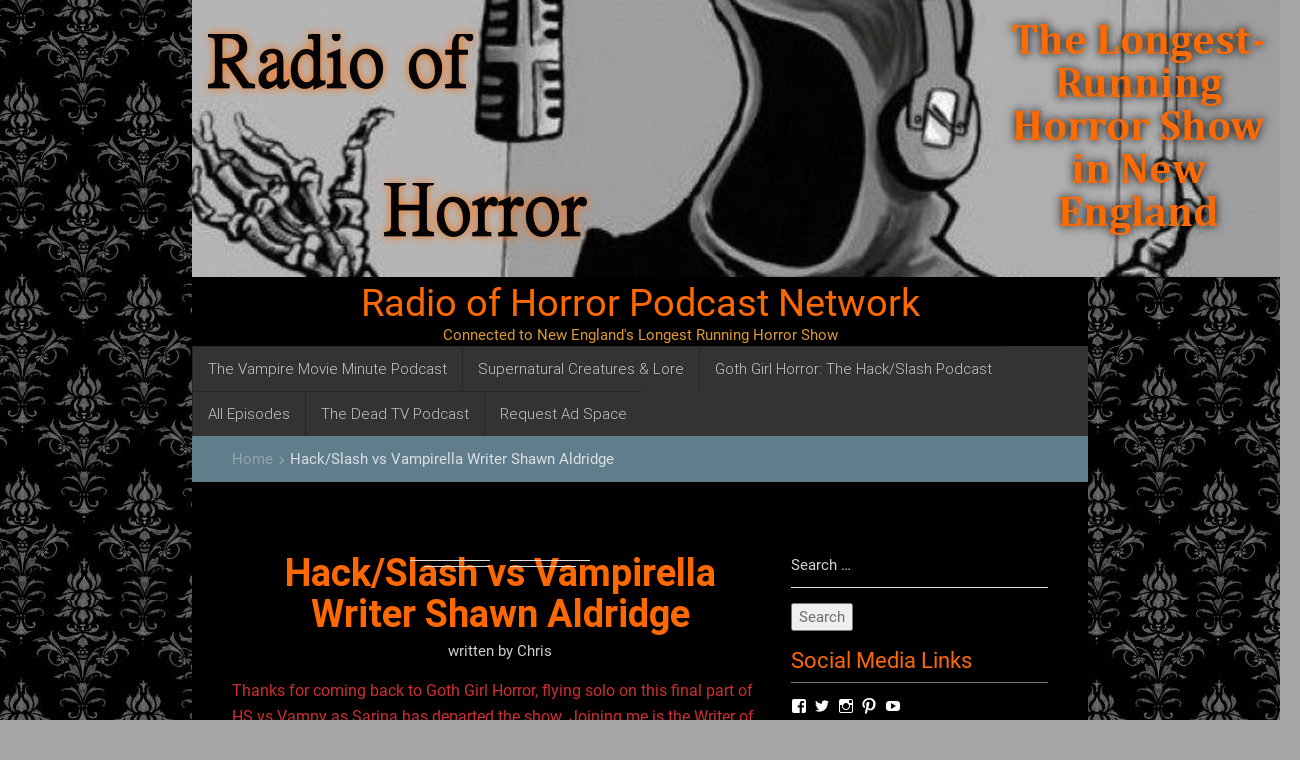

--- FILE ---
content_type: text/html; charset=UTF-8
request_url: https://radioofhorror.com/podcast/hack-slash-vs-vampirella-writer-shawn-aldridge/
body_size: 16447
content:
<!DOCTYPE html>
<html lang="en-US" itemscope itemtype="http://schema.org/WebPage">
<head>
	<meta charset="UTF-8">
	<meta name="viewport" content="width=device-width, initial-scale=1">
	<link rel="profile" href="http://gmpg.org/xfn/11">
	<link rel="pingback" href="https://radioofhorror.com/xmlrpc.php">
	<meta itemprop="name" content="Radio of Horror Podcast Network" />
	<meta itemprop="url" content="https://radioofhorror.com" />
		<meta itemprop="creator accountablePerson" content=" " />
	<meta name='robots' content='index, follow, max-image-preview:large, max-snippet:-1, max-video-preview:-1' />
	<style>img:is([sizes="auto" i], [sizes^="auto," i]) { contain-intrinsic-size: 3000px 1500px }</style>
	
	<!-- This site is optimized with the Yoast SEO plugin v24.4 - https://yoast.com/wordpress/plugins/seo/ -->
	<title>Hack/Slash vs Vampirella Writer Shawn Aldridge - Radio of Horror Podcast Network</title>
	<link rel="canonical" href="https://radioofhorror.com/podcast/hack-slash-vs-vampirella-writer-shawn-aldridge/" />
	<meta property="og:locale" content="en_US" />
	<meta property="og:type" content="article" />
	<meta property="og:title" content="Hack/Slash vs Vampirella Writer Shawn Aldridge - Radio of Horror Podcast Network" />
	<meta property="og:description" content="Thanks for coming back to Goth Girl Horror, flying solo on this final part of HS vs Vampy as Sarina has departed the show. Joining me is the Writer of the mini series Shawn Aldridge to talk about the story origins and his own time in comics and how he became the writer of this [&hellip;]" />
	<meta property="og:url" content="https://radioofhorror.com/podcast/hack-slash-vs-vampirella-writer-shawn-aldridge/" />
	<meta property="og:site_name" content="Radio of Horror Podcast Network" />
	<meta property="article:publisher" content="https://www.facebook.com/deadtvpodcast/" />
	<meta property="article:modified_time" content="2019-11-14T03:13:00+00:00" />
	<meta property="og:image" content="https://radioofhorror.com/wp-content/uploads/2019/11/51unlevHy1L.jpg" />
	<meta property="og:image:width" content="325" />
	<meta property="og:image:height" content="500" />
	<meta property="og:image:type" content="image/jpeg" />
	<meta name="twitter:card" content="summary_large_image" />
	<meta name="twitter:site" content="@chrisdav" />
	<meta name="twitter:label1" content="Est. reading time" />
	<meta name="twitter:data1" content="1 minute" />
	<script type="application/ld+json" class="yoast-schema-graph">{"@context":"https://schema.org","@graph":[{"@type":"WebPage","@id":"https://radioofhorror.com/podcast/hack-slash-vs-vampirella-writer-shawn-aldridge/","url":"https://radioofhorror.com/podcast/hack-slash-vs-vampirella-writer-shawn-aldridge/","name":"Hack/Slash vs Vampirella Writer Shawn Aldridge - Radio of Horror Podcast Network","isPartOf":{"@id":"https://radioofhorror.com/#website"},"primaryImageOfPage":{"@id":"https://radioofhorror.com/podcast/hack-slash-vs-vampirella-writer-shawn-aldridge/#primaryimage"},"image":{"@id":"https://radioofhorror.com/podcast/hack-slash-vs-vampirella-writer-shawn-aldridge/#primaryimage"},"thumbnailUrl":"https://radioofhorror.com/wp-content/uploads/2019/11/51unlevHy1L.jpg","datePublished":"2019-11-14T03:11:50+00:00","dateModified":"2019-11-14T03:13:00+00:00","breadcrumb":{"@id":"https://radioofhorror.com/podcast/hack-slash-vs-vampirella-writer-shawn-aldridge/#breadcrumb"},"inLanguage":"en-US","potentialAction":{"@type":"ListenAction","target":"https://radioofhorror.com/podcast/hack-slash-vs-vampirella-writer-shawn-aldridge/#podcast_player_9418","object":{"@id":"https://radioofhorror.com/podcast/hack-slash-vs-vampirella-writer-shawn-aldridge/#/schema/podcast"}},"mainEntityOfPage":"https://radioofhorror.com/podcast/hack-slash-vs-vampirella-writer-shawn-aldridge/#/schema/podcast"},{"@type":"ImageObject","inLanguage":"en-US","@id":"https://radioofhorror.com/podcast/hack-slash-vs-vampirella-writer-shawn-aldridge/#primaryimage","url":"https://radioofhorror.com/wp-content/uploads/2019/11/51unlevHy1L.jpg","contentUrl":"https://radioofhorror.com/wp-content/uploads/2019/11/51unlevHy1L.jpg","width":325,"height":500},{"@type":"BreadcrumbList","@id":"https://radioofhorror.com/podcast/hack-slash-vs-vampirella-writer-shawn-aldridge/#breadcrumb","itemListElement":[{"@type":"ListItem","position":1,"name":"Home","item":"https://radioofhorror.com/"},{"@type":"ListItem","position":2,"name":"Podcast","item":"https://radioofhorror.com/podcast/"},{"@type":"ListItem","position":3,"name":"Hack/Slash vs Vampirella Writer Shawn Aldridge"}]},{"@type":"WebSite","@id":"https://radioofhorror.com/#website","url":"https://radioofhorror.com/","name":"Radio of Horror Podcast Network","description":"Connected to New England&#039;s Longest Running Horror Show","publisher":{"@id":"https://radioofhorror.com/#organization"},"potentialAction":[{"@type":"SearchAction","target":{"@type":"EntryPoint","urlTemplate":"https://radioofhorror.com/?s={search_term_string}"},"query-input":{"@type":"PropertyValueSpecification","valueRequired":true,"valueName":"search_term_string"}}],"inLanguage":"en-US"},{"@type":"Organization","@id":"https://radioofhorror.com/#organization","name":"Radio Of Horror","url":"https://radioofhorror.com/","logo":{"@type":"ImageObject","inLanguage":"en-US","@id":"https://radioofhorror.com/#/schema/logo/image/","url":"https://radioofhorror.com/wp-content/uploads/2009/07/cropped-cropped-roh1.jpg","contentUrl":"https://radioofhorror.com/wp-content/uploads/2009/07/cropped-cropped-roh1.jpg","width":512,"height":512,"caption":"Radio Of Horror"},"image":{"@id":"https://radioofhorror.com/#/schema/logo/image/"},"sameAs":["https://www.facebook.com/deadtvpodcast/","https://x.com/chrisdav"]},{"@type":"PodcastEpisode","@id":"https://radioofhorror.com/podcast/hack-slash-vs-vampirella-writer-shawn-aldridge/#/schema/podcast","url":"https://radioofhorror.com/podcast/hack-slash-vs-vampirella-writer-shawn-aldridge/","name":"Hack/Slash vs Vampirella Writer Shawn Aldridge - Radio of Horror Podcast Network","datePublished":"2019-11-13","description":"Thanks for coming back to Goth Girl Horror, flying solo on this final part of HS vs Vampy as Sarina has departed the show. Joining me is the Writer of the mini series Shawn Aldridge to talk about the story origins and his own time in comics and how he became the writer of this [&hellip;]","duration":"P32M","audio":{"contentUrl":"http://radioofhorror.com/wp-content/uploads/2019/11/HS-vs-Vampirella-45.mp3","contentSize":"9mb","@type":"AudioObject"},"partOfSeries":[{"@type":"PodcastSeries","name":"Goth Girl Horror: The Hack/Slash Podcast","url":"https://radioofhorror.com/series/goth-girl-horror-a-hack-slash-podcast/","id":"https://radioofhorror.com/series/goth-girl-horror-a-hack-slash-podcast/#/schema/podcastSeries"}]}]}</script>
	<!-- / Yoast SEO plugin. -->


<link rel='dns-prefetch' href='//secure.gravatar.com' />
<link rel='dns-prefetch' href='//stats.wp.com' />
<link rel='dns-prefetch' href='//fonts.googleapis.com' />
<link rel='dns-prefetch' href='//v0.wordpress.com' />
<link rel="alternate" type="application/rss+xml" title="Radio of Horror Podcast Network &raquo; Feed" href="https://radioofhorror.com/feed/" />
<link rel="alternate" type="application/rss+xml" title="Radio of Horror Podcast Network &raquo; Comments Feed" href="https://radioofhorror.com/comments/feed/" />
<link rel="alternate" type="application/rss+xml" title="Radio of Horror Podcast Network &raquo; Hack/Slash vs Vampirella Writer Shawn Aldridge Comments Feed" href="https://radioofhorror.com/podcast/hack-slash-vs-vampirella-writer-shawn-aldridge/feed/" />
<script type="text/javascript">
/* <![CDATA[ */
window._wpemojiSettings = {"baseUrl":"https:\/\/s.w.org\/images\/core\/emoji\/16.0.1\/72x72\/","ext":".png","svgUrl":"https:\/\/s.w.org\/images\/core\/emoji\/16.0.1\/svg\/","svgExt":".svg","source":{"concatemoji":"https:\/\/radioofhorror.com\/wp-includes\/js\/wp-emoji-release.min.js?ver=6.8.3"}};
/*! This file is auto-generated */
!function(s,n){var o,i,e;function c(e){try{var t={supportTests:e,timestamp:(new Date).valueOf()};sessionStorage.setItem(o,JSON.stringify(t))}catch(e){}}function p(e,t,n){e.clearRect(0,0,e.canvas.width,e.canvas.height),e.fillText(t,0,0);var t=new Uint32Array(e.getImageData(0,0,e.canvas.width,e.canvas.height).data),a=(e.clearRect(0,0,e.canvas.width,e.canvas.height),e.fillText(n,0,0),new Uint32Array(e.getImageData(0,0,e.canvas.width,e.canvas.height).data));return t.every(function(e,t){return e===a[t]})}function u(e,t){e.clearRect(0,0,e.canvas.width,e.canvas.height),e.fillText(t,0,0);for(var n=e.getImageData(16,16,1,1),a=0;a<n.data.length;a++)if(0!==n.data[a])return!1;return!0}function f(e,t,n,a){switch(t){case"flag":return n(e,"\ud83c\udff3\ufe0f\u200d\u26a7\ufe0f","\ud83c\udff3\ufe0f\u200b\u26a7\ufe0f")?!1:!n(e,"\ud83c\udde8\ud83c\uddf6","\ud83c\udde8\u200b\ud83c\uddf6")&&!n(e,"\ud83c\udff4\udb40\udc67\udb40\udc62\udb40\udc65\udb40\udc6e\udb40\udc67\udb40\udc7f","\ud83c\udff4\u200b\udb40\udc67\u200b\udb40\udc62\u200b\udb40\udc65\u200b\udb40\udc6e\u200b\udb40\udc67\u200b\udb40\udc7f");case"emoji":return!a(e,"\ud83e\udedf")}return!1}function g(e,t,n,a){var r="undefined"!=typeof WorkerGlobalScope&&self instanceof WorkerGlobalScope?new OffscreenCanvas(300,150):s.createElement("canvas"),o=r.getContext("2d",{willReadFrequently:!0}),i=(o.textBaseline="top",o.font="600 32px Arial",{});return e.forEach(function(e){i[e]=t(o,e,n,a)}),i}function t(e){var t=s.createElement("script");t.src=e,t.defer=!0,s.head.appendChild(t)}"undefined"!=typeof Promise&&(o="wpEmojiSettingsSupports",i=["flag","emoji"],n.supports={everything:!0,everythingExceptFlag:!0},e=new Promise(function(e){s.addEventListener("DOMContentLoaded",e,{once:!0})}),new Promise(function(t){var n=function(){try{var e=JSON.parse(sessionStorage.getItem(o));if("object"==typeof e&&"number"==typeof e.timestamp&&(new Date).valueOf()<e.timestamp+604800&&"object"==typeof e.supportTests)return e.supportTests}catch(e){}return null}();if(!n){if("undefined"!=typeof Worker&&"undefined"!=typeof OffscreenCanvas&&"undefined"!=typeof URL&&URL.createObjectURL&&"undefined"!=typeof Blob)try{var e="postMessage("+g.toString()+"("+[JSON.stringify(i),f.toString(),p.toString(),u.toString()].join(",")+"));",a=new Blob([e],{type:"text/javascript"}),r=new Worker(URL.createObjectURL(a),{name:"wpTestEmojiSupports"});return void(r.onmessage=function(e){c(n=e.data),r.terminate(),t(n)})}catch(e){}c(n=g(i,f,p,u))}t(n)}).then(function(e){for(var t in e)n.supports[t]=e[t],n.supports.everything=n.supports.everything&&n.supports[t],"flag"!==t&&(n.supports.everythingExceptFlag=n.supports.everythingExceptFlag&&n.supports[t]);n.supports.everythingExceptFlag=n.supports.everythingExceptFlag&&!n.supports.flag,n.DOMReady=!1,n.readyCallback=function(){n.DOMReady=!0}}).then(function(){return e}).then(function(){var e;n.supports.everything||(n.readyCallback(),(e=n.source||{}).concatemoji?t(e.concatemoji):e.wpemoji&&e.twemoji&&(t(e.twemoji),t(e.wpemoji)))}))}((window,document),window._wpemojiSettings);
/* ]]> */
</script>
<style id='wp-emoji-styles-inline-css' type='text/css'>

	img.wp-smiley, img.emoji {
		display: inline !important;
		border: none !important;
		box-shadow: none !important;
		height: 1em !important;
		width: 1em !important;
		margin: 0 0.07em !important;
		vertical-align: -0.1em !important;
		background: none !important;
		padding: 0 !important;
	}
</style>
<link rel='stylesheet' id='wp-block-library-css' href='https://radioofhorror.com/wp-includes/css/dist/block-library/style.min.css?ver=6.8.3' type='text/css' media='all' />
<style id='classic-theme-styles-inline-css' type='text/css'>
/*! This file is auto-generated */
.wp-block-button__link{color:#fff;background-color:#32373c;border-radius:9999px;box-shadow:none;text-decoration:none;padding:calc(.667em + 2px) calc(1.333em + 2px);font-size:1.125em}.wp-block-file__button{background:#32373c;color:#fff;text-decoration:none}
</style>
<link rel='stylesheet' id='mediaelement-css' href='https://radioofhorror.com/wp-includes/js/mediaelement/mediaelementplayer-legacy.min.css?ver=4.2.17' type='text/css' media='all' />
<link rel='stylesheet' id='wp-mediaelement-css' href='https://radioofhorror.com/wp-includes/js/mediaelement/wp-mediaelement.min.css?ver=6.8.3' type='text/css' media='all' />
<style id='jetpack-sharing-buttons-style-inline-css' type='text/css'>
.jetpack-sharing-buttons__services-list{display:flex;flex-direction:row;flex-wrap:wrap;gap:0;list-style-type:none;margin:5px;padding:0}.jetpack-sharing-buttons__services-list.has-small-icon-size{font-size:12px}.jetpack-sharing-buttons__services-list.has-normal-icon-size{font-size:16px}.jetpack-sharing-buttons__services-list.has-large-icon-size{font-size:24px}.jetpack-sharing-buttons__services-list.has-huge-icon-size{font-size:36px}@media print{.jetpack-sharing-buttons__services-list{display:none!important}}.editor-styles-wrapper .wp-block-jetpack-sharing-buttons{gap:0;padding-inline-start:0}ul.jetpack-sharing-buttons__services-list.has-background{padding:1.25em 2.375em}
</style>
<style id='global-styles-inline-css' type='text/css'>
:root{--wp--preset--aspect-ratio--square: 1;--wp--preset--aspect-ratio--4-3: 4/3;--wp--preset--aspect-ratio--3-4: 3/4;--wp--preset--aspect-ratio--3-2: 3/2;--wp--preset--aspect-ratio--2-3: 2/3;--wp--preset--aspect-ratio--16-9: 16/9;--wp--preset--aspect-ratio--9-16: 9/16;--wp--preset--color--black: #000000;--wp--preset--color--cyan-bluish-gray: #abb8c3;--wp--preset--color--white: #ffffff;--wp--preset--color--pale-pink: #f78da7;--wp--preset--color--vivid-red: #cf2e2e;--wp--preset--color--luminous-vivid-orange: #ff6900;--wp--preset--color--luminous-vivid-amber: #fcb900;--wp--preset--color--light-green-cyan: #7bdcb5;--wp--preset--color--vivid-green-cyan: #00d084;--wp--preset--color--pale-cyan-blue: #8ed1fc;--wp--preset--color--vivid-cyan-blue: #0693e3;--wp--preset--color--vivid-purple: #9b51e0;--wp--preset--gradient--vivid-cyan-blue-to-vivid-purple: linear-gradient(135deg,rgba(6,147,227,1) 0%,rgb(155,81,224) 100%);--wp--preset--gradient--light-green-cyan-to-vivid-green-cyan: linear-gradient(135deg,rgb(122,220,180) 0%,rgb(0,208,130) 100%);--wp--preset--gradient--luminous-vivid-amber-to-luminous-vivid-orange: linear-gradient(135deg,rgba(252,185,0,1) 0%,rgba(255,105,0,1) 100%);--wp--preset--gradient--luminous-vivid-orange-to-vivid-red: linear-gradient(135deg,rgba(255,105,0,1) 0%,rgb(207,46,46) 100%);--wp--preset--gradient--very-light-gray-to-cyan-bluish-gray: linear-gradient(135deg,rgb(238,238,238) 0%,rgb(169,184,195) 100%);--wp--preset--gradient--cool-to-warm-spectrum: linear-gradient(135deg,rgb(74,234,220) 0%,rgb(151,120,209) 20%,rgb(207,42,186) 40%,rgb(238,44,130) 60%,rgb(251,105,98) 80%,rgb(254,248,76) 100%);--wp--preset--gradient--blush-light-purple: linear-gradient(135deg,rgb(255,206,236) 0%,rgb(152,150,240) 100%);--wp--preset--gradient--blush-bordeaux: linear-gradient(135deg,rgb(254,205,165) 0%,rgb(254,45,45) 50%,rgb(107,0,62) 100%);--wp--preset--gradient--luminous-dusk: linear-gradient(135deg,rgb(255,203,112) 0%,rgb(199,81,192) 50%,rgb(65,88,208) 100%);--wp--preset--gradient--pale-ocean: linear-gradient(135deg,rgb(255,245,203) 0%,rgb(182,227,212) 50%,rgb(51,167,181) 100%);--wp--preset--gradient--electric-grass: linear-gradient(135deg,rgb(202,248,128) 0%,rgb(113,206,126) 100%);--wp--preset--gradient--midnight: linear-gradient(135deg,rgb(2,3,129) 0%,rgb(40,116,252) 100%);--wp--preset--font-size--small: 13px;--wp--preset--font-size--medium: 20px;--wp--preset--font-size--large: 36px;--wp--preset--font-size--x-large: 42px;--wp--preset--spacing--20: 0.44rem;--wp--preset--spacing--30: 0.67rem;--wp--preset--spacing--40: 1rem;--wp--preset--spacing--50: 1.5rem;--wp--preset--spacing--60: 2.25rem;--wp--preset--spacing--70: 3.38rem;--wp--preset--spacing--80: 5.06rem;--wp--preset--shadow--natural: 6px 6px 9px rgba(0, 0, 0, 0.2);--wp--preset--shadow--deep: 12px 12px 50px rgba(0, 0, 0, 0.4);--wp--preset--shadow--sharp: 6px 6px 0px rgba(0, 0, 0, 0.2);--wp--preset--shadow--outlined: 6px 6px 0px -3px rgba(255, 255, 255, 1), 6px 6px rgba(0, 0, 0, 1);--wp--preset--shadow--crisp: 6px 6px 0px rgba(0, 0, 0, 1);}:where(.is-layout-flex){gap: 0.5em;}:where(.is-layout-grid){gap: 0.5em;}body .is-layout-flex{display: flex;}.is-layout-flex{flex-wrap: wrap;align-items: center;}.is-layout-flex > :is(*, div){margin: 0;}body .is-layout-grid{display: grid;}.is-layout-grid > :is(*, div){margin: 0;}:where(.wp-block-columns.is-layout-flex){gap: 2em;}:where(.wp-block-columns.is-layout-grid){gap: 2em;}:where(.wp-block-post-template.is-layout-flex){gap: 1.25em;}:where(.wp-block-post-template.is-layout-grid){gap: 1.25em;}.has-black-color{color: var(--wp--preset--color--black) !important;}.has-cyan-bluish-gray-color{color: var(--wp--preset--color--cyan-bluish-gray) !important;}.has-white-color{color: var(--wp--preset--color--white) !important;}.has-pale-pink-color{color: var(--wp--preset--color--pale-pink) !important;}.has-vivid-red-color{color: var(--wp--preset--color--vivid-red) !important;}.has-luminous-vivid-orange-color{color: var(--wp--preset--color--luminous-vivid-orange) !important;}.has-luminous-vivid-amber-color{color: var(--wp--preset--color--luminous-vivid-amber) !important;}.has-light-green-cyan-color{color: var(--wp--preset--color--light-green-cyan) !important;}.has-vivid-green-cyan-color{color: var(--wp--preset--color--vivid-green-cyan) !important;}.has-pale-cyan-blue-color{color: var(--wp--preset--color--pale-cyan-blue) !important;}.has-vivid-cyan-blue-color{color: var(--wp--preset--color--vivid-cyan-blue) !important;}.has-vivid-purple-color{color: var(--wp--preset--color--vivid-purple) !important;}.has-black-background-color{background-color: var(--wp--preset--color--black) !important;}.has-cyan-bluish-gray-background-color{background-color: var(--wp--preset--color--cyan-bluish-gray) !important;}.has-white-background-color{background-color: var(--wp--preset--color--white) !important;}.has-pale-pink-background-color{background-color: var(--wp--preset--color--pale-pink) !important;}.has-vivid-red-background-color{background-color: var(--wp--preset--color--vivid-red) !important;}.has-luminous-vivid-orange-background-color{background-color: var(--wp--preset--color--luminous-vivid-orange) !important;}.has-luminous-vivid-amber-background-color{background-color: var(--wp--preset--color--luminous-vivid-amber) !important;}.has-light-green-cyan-background-color{background-color: var(--wp--preset--color--light-green-cyan) !important;}.has-vivid-green-cyan-background-color{background-color: var(--wp--preset--color--vivid-green-cyan) !important;}.has-pale-cyan-blue-background-color{background-color: var(--wp--preset--color--pale-cyan-blue) !important;}.has-vivid-cyan-blue-background-color{background-color: var(--wp--preset--color--vivid-cyan-blue) !important;}.has-vivid-purple-background-color{background-color: var(--wp--preset--color--vivid-purple) !important;}.has-black-border-color{border-color: var(--wp--preset--color--black) !important;}.has-cyan-bluish-gray-border-color{border-color: var(--wp--preset--color--cyan-bluish-gray) !important;}.has-white-border-color{border-color: var(--wp--preset--color--white) !important;}.has-pale-pink-border-color{border-color: var(--wp--preset--color--pale-pink) !important;}.has-vivid-red-border-color{border-color: var(--wp--preset--color--vivid-red) !important;}.has-luminous-vivid-orange-border-color{border-color: var(--wp--preset--color--luminous-vivid-orange) !important;}.has-luminous-vivid-amber-border-color{border-color: var(--wp--preset--color--luminous-vivid-amber) !important;}.has-light-green-cyan-border-color{border-color: var(--wp--preset--color--light-green-cyan) !important;}.has-vivid-green-cyan-border-color{border-color: var(--wp--preset--color--vivid-green-cyan) !important;}.has-pale-cyan-blue-border-color{border-color: var(--wp--preset--color--pale-cyan-blue) !important;}.has-vivid-cyan-blue-border-color{border-color: var(--wp--preset--color--vivid-cyan-blue) !important;}.has-vivid-purple-border-color{border-color: var(--wp--preset--color--vivid-purple) !important;}.has-vivid-cyan-blue-to-vivid-purple-gradient-background{background: var(--wp--preset--gradient--vivid-cyan-blue-to-vivid-purple) !important;}.has-light-green-cyan-to-vivid-green-cyan-gradient-background{background: var(--wp--preset--gradient--light-green-cyan-to-vivid-green-cyan) !important;}.has-luminous-vivid-amber-to-luminous-vivid-orange-gradient-background{background: var(--wp--preset--gradient--luminous-vivid-amber-to-luminous-vivid-orange) !important;}.has-luminous-vivid-orange-to-vivid-red-gradient-background{background: var(--wp--preset--gradient--luminous-vivid-orange-to-vivid-red) !important;}.has-very-light-gray-to-cyan-bluish-gray-gradient-background{background: var(--wp--preset--gradient--very-light-gray-to-cyan-bluish-gray) !important;}.has-cool-to-warm-spectrum-gradient-background{background: var(--wp--preset--gradient--cool-to-warm-spectrum) !important;}.has-blush-light-purple-gradient-background{background: var(--wp--preset--gradient--blush-light-purple) !important;}.has-blush-bordeaux-gradient-background{background: var(--wp--preset--gradient--blush-bordeaux) !important;}.has-luminous-dusk-gradient-background{background: var(--wp--preset--gradient--luminous-dusk) !important;}.has-pale-ocean-gradient-background{background: var(--wp--preset--gradient--pale-ocean) !important;}.has-electric-grass-gradient-background{background: var(--wp--preset--gradient--electric-grass) !important;}.has-midnight-gradient-background{background: var(--wp--preset--gradient--midnight) !important;}.has-small-font-size{font-size: var(--wp--preset--font-size--small) !important;}.has-medium-font-size{font-size: var(--wp--preset--font-size--medium) !important;}.has-large-font-size{font-size: var(--wp--preset--font-size--large) !important;}.has-x-large-font-size{font-size: var(--wp--preset--font-size--x-large) !important;}
:where(.wp-block-post-template.is-layout-flex){gap: 1.25em;}:where(.wp-block-post-template.is-layout-grid){gap: 1.25em;}
:where(.wp-block-columns.is-layout-flex){gap: 2em;}:where(.wp-block-columns.is-layout-grid){gap: 2em;}
:root :where(.wp-block-pullquote){font-size: 1.5em;line-height: 1.6;}
</style>
<link rel='stylesheet' id='materialize-css' href='https://radioofhorror.com/wp-content/themes/coupontray/css/materialize.css?ver=6.8.3' type='text/css' media='all' />
<link rel='stylesheet' id='material-icons-css' href='https://radioofhorror.com/wp-content/themes/coupontray/font/material-icons.css?ver=6.8.3' type='text/css' media='all' />
<link rel='stylesheet' id='monoton-css' href='https://fonts.googleapis.com/css?family=Monoton&#038;ver=6.8.3' type='text/css' media='all' />
<link rel='stylesheet' id='coupontray-style-css' href='https://radioofhorror.com/wp-content/themes/coupontray/style.css?ver=6.8.3' type='text/css' media='all' />
<style id='jetpack_facebook_likebox-inline-css' type='text/css'>
.widget_facebook_likebox {
	overflow: hidden;
}

</style>
<link rel='stylesheet' id='sharedaddy-css' href='https://radioofhorror.com/wp-content/plugins/jetpack/modules/sharedaddy/sharing.css?ver=15.4' type='text/css' media='all' />
<link rel='stylesheet' id='social-logos-css' href='https://radioofhorror.com/wp-content/plugins/jetpack/_inc/social-logos/social-logos.min.css?ver=15.4' type='text/css' media='all' />
<script type="text/javascript" src="https://radioofhorror.com/wp-includes/js/jquery/jquery.min.js?ver=3.7.1" id="jquery-core-js"></script>
<script type="text/javascript" src="https://radioofhorror.com/wp-includes/js/jquery/jquery-migrate.min.js?ver=3.4.1" id="jquery-migrate-js"></script>
<link rel="https://api.w.org/" href="https://radioofhorror.com/wp-json/" /><link rel="alternate" title="JSON" type="application/json" href="https://radioofhorror.com/wp-json/wp/v2/podcast/9418" /><link rel="EditURI" type="application/rsd+xml" title="RSD" href="https://radioofhorror.com/xmlrpc.php?rsd" />
<meta name="generator" content="WordPress 6.8.3" />
<meta name="generator" content="Seriously Simple Podcasting 3.14.2" />
<link rel="alternate" title="oEmbed (JSON)" type="application/json+oembed" href="https://radioofhorror.com/wp-json/oembed/1.0/embed?url=https%3A%2F%2Fradioofhorror.com%2Fpodcast%2Fhack-slash-vs-vampirella-writer-shawn-aldridge%2F" />
<link rel="alternate" title="oEmbed (XML)" type="text/xml+oembed" href="https://radioofhorror.com/wp-json/oembed/1.0/embed?url=https%3A%2F%2Fradioofhorror.com%2Fpodcast%2Fhack-slash-vs-vampirella-writer-shawn-aldridge%2F&#038;format=xml" />

<link rel="alternate" type="application/rss+xml" title="Podcast RSS feed" href="https://radioofhorror.com/feed/podcast" />

	<style>img#wpstats{display:none}</style>
		<style data-context="foundation-flickity-css">/*! Flickity v2.0.2
http://flickity.metafizzy.co
---------------------------------------------- */.flickity-enabled{position:relative}.flickity-enabled:focus{outline:0}.flickity-viewport{overflow:hidden;position:relative;height:100%}.flickity-slider{position:absolute;width:100%;height:100%}.flickity-enabled.is-draggable{-webkit-tap-highlight-color:transparent;tap-highlight-color:transparent;-webkit-user-select:none;-moz-user-select:none;-ms-user-select:none;user-select:none}.flickity-enabled.is-draggable .flickity-viewport{cursor:move;cursor:-webkit-grab;cursor:grab}.flickity-enabled.is-draggable .flickity-viewport.is-pointer-down{cursor:-webkit-grabbing;cursor:grabbing}.flickity-prev-next-button{position:absolute;top:50%;width:44px;height:44px;border:none;border-radius:50%;background:#fff;background:hsla(0,0%,100%,.75);cursor:pointer;-webkit-transform:translateY(-50%);transform:translateY(-50%)}.flickity-prev-next-button:hover{background:#fff}.flickity-prev-next-button:focus{outline:0;box-shadow:0 0 0 5px #09f}.flickity-prev-next-button:active{opacity:.6}.flickity-prev-next-button.previous{left:10px}.flickity-prev-next-button.next{right:10px}.flickity-rtl .flickity-prev-next-button.previous{left:auto;right:10px}.flickity-rtl .flickity-prev-next-button.next{right:auto;left:10px}.flickity-prev-next-button:disabled{opacity:.3;cursor:auto}.flickity-prev-next-button svg{position:absolute;left:20%;top:20%;width:60%;height:60%}.flickity-prev-next-button .arrow{fill:#333}.flickity-page-dots{position:absolute;width:100%;bottom:-25px;padding:0;margin:0;list-style:none;text-align:center;line-height:1}.flickity-rtl .flickity-page-dots{direction:rtl}.flickity-page-dots .dot{display:inline-block;width:10px;height:10px;margin:0 8px;background:#333;border-radius:50%;opacity:.25;cursor:pointer}.flickity-page-dots .dot.is-selected{opacity:1}</style>	<style type="text/css">
			.site-title a,
		.site-description {
			color: #dd9933;
		}
		</style>
	<style type="text/css" id="custom-background-css">
body.custom-background { background-color: #a5a5a5; background-image: url("https://radioofhorror.com/wp-content/uploads/2016/11/black-gothic-wallpaper-25.jpg"); background-position: center top; background-size: auto; background-repeat: repeat; background-attachment: fixed; }
</style>
	<style>.ios7.web-app-mode.has-fixed header{ background-color: rgba(221,153,51,.88);}</style>  </head>

  <body class="wp-singular podcast-template-default single single-podcast postid-9418 custom-background wp-custom-logo wp-theme-coupontray group-blog">

  <div class="ct-wrapper page" role='main'>
    <div class="container">
      <div class="global-inner ctbg">
        <section class="ct-top-main-logo">
            <div class="row ctbottom">
              <div class="col s12">
                <div class="ct-logo center-align">
				<a href="https://radioofhorror.com/" class="custom-logo-link" rel="home"><img width="1108" height="277" src="https://radioofhorror.com/wp-content/uploads/2016/11/cropped-ROHBanner-2.jpg" class="custom-logo" alt="Radio of Horror Podcast Network" decoding="async" fetchpriority="high" srcset="https://radioofhorror.com/wp-content/uploads/2016/11/cropped-ROHBanner-2.jpg 1108w, https://radioofhorror.com/wp-content/uploads/2016/11/cropped-ROHBanner-2-300x75.jpg 300w, https://radioofhorror.com/wp-content/uploads/2016/11/cropped-ROHBanner-2-768x192.jpg 768w, https://radioofhorror.com/wp-content/uploads/2016/11/cropped-ROHBanner-2-1024x256.jpg 1024w" sizes="(max-width: 1108px) 100vw, 1108px" /></a><h1><a href="https://radioofhorror.com/">Radio of Horror Podcast Network</a></h1><p class="site-description">Connected to New England&#039;s Longest Running Horror Show</p>                </div>
              </div>
            </div>
        </section>
        <header>
          <div class="row ctbottom">
            <div class="col s12">
              <div class="ct-menu">
			  <div class="menu-podcasts-container"><ul id="example" class="sf-menu ct-menu-desk"><li id="menu-item-10760" class="menu-item menu-item-type-taxonomy menu-item-object-series menu-item-10760"><a href="https://radioofhorror.com/series/the-vampire-movie-minute-podcast/">The Vampire Movie Minute Podcast</a></li>
<li id="menu-item-8058" class="menu-item menu-item-type-taxonomy menu-item-object-series menu-item-8058"><a href="https://radioofhorror.com/series/creatures-and-lore/">Supernatural Creatures &#038; Lore</a></li>
<li id="menu-item-10761" class="menu-item menu-item-type-taxonomy menu-item-object-series current-podcast-ancestor current-menu-parent current-podcast-parent menu-item-10761"><a href="https://radioofhorror.com/series/goth-girl-horror-a-hack-slash-podcast/">Goth Girl Horror: The Hack/Slash Podcast</a></li>
<li id="menu-item-10759" class="menu-item menu-item-type-post_type_archive menu-item-object-podcast menu-item-10759"><a href="https://radioofhorror.com/podcast/">All Episodes</a></li>
<li id="menu-item-10762" class="menu-item menu-item-type-taxonomy menu-item-object-series menu-item-10762"><a href="https://radioofhorror.com/series/the-dead-tv-podcast/">The Dead TV Podcast</a></li>
<li id="menu-item-8034" class="menu-item menu-item-type-post_type menu-item-object-page menu-item-8034"><a href="https://radioofhorror.com/request-ad-space/">Request Ad Space</a></li>
</ul></div>                
                <div class="header mmenu-button center">
                  <a class="btn-floating btn-medium waves-effect waves-light blue-grey lighten-1" href="#menu"><i class="material-icons">dashboard</i></a>
                  <div class="ct-mobile-menu" id="menu">
					    <ul>
        <li class="page_item page-item-7365"><a href="https://radioofhorror.com/posts/">Posts</a></li>
<li class="page_item page-item-7981"><a href="https://radioofhorror.com/shop/">Shop</a></li>
<li class="page_item page-item-7982"><a href="https://radioofhorror.com/cart/">Cart</a></li>
<li class="page_item page-item-7983"><a href="https://radioofhorror.com/checkout/">Checkout</a></li>
<li class="page_item page-item-7984"><a href="https://radioofhorror.com/my-account/">My Account</a></li>
<li class="page_item page-item-7995"><a href="https://radioofhorror.com/request-ad-space/">Request Ad Space</a></li>
<li class="page_item page-item-9533"><a href="https://radioofhorror.com/goth-girl-horror-the-hack-slash-podcast/">Goth Girl Horror The Hack/Slash Podcast</a></li>
<li class="page_item page-item-3328 page_item_has_children"><a href="https://radioofhorror.com/about/">Dr.Chris Radio of Horror site</a>
<ul class='children'>
	<li class="page_item page-item-8014"><a href="https://radioofhorror.com/about/supernatural-creatures-and-lore/">Supernatural Creatures and Lore</a></li>
	<li class="page_item page-item-8449"><a href="https://radioofhorror.com/about/the-vampire-movie-minute-podcast/">The Vampire Movie Minute Podcast</a></li>
</ul>
</li>
    </ul>

                         
                   </div><!-- /.ct-mobile-menu /#menu -->
                </div><!-- /.header .mmenu-button -->
              </div><!-- /.ctbg .ct-menu -->
            </div><!-- /.col .s12 -->
          </div><!-- /.row -->
        </header>
		
	<div id="primary" class="content-area home">
        		
         <div class="card-title blue-grey">
          <div class="row ctbottom">
            <div class="col s12">
              <header class="page-title ct-breadcrumb">
                <div typeof="v:Breadcrumb" class="root"><a rel="v:url" property="v:title" href="https://radioofhorror.com" rel="nofollow">Home</a></div><div><i class="material-icons">keyboard_arrow_right</i></div><div><span>Hack/Slash vs Vampirella Writer Shawn Aldridge</span></div>              </header>
            </div>
          </div>
        </div>	
        <main id="main" class="site-main">
        <div class="space"></div>
          <div class="row">
            <div class="col s12 m8 l8">

					  <article id="post-9418" class="post-home post-9418 podcast type-podcast status-publish has-post-thumbnail hentry tag-comics tag-horror tag-vampirella series-goth-girl-horror-a-hack-slash-podcast">
	  <header class="entry-header center">
		<div class="entry-cat home">
		  <em></em>
		</div>
		<h1 class="entry-title">Hack/Slash vs Vampirella Writer Shawn Aldridge</h1>		<div class="entry-author">
		  <span class="item-author">written by <a href="https://radioofhorror.com/author/chris/" title="Posts by Chris" rel="author">Chris</a></span>
		</div><!-- /.entry-author -->
	  </header>
		<div class="entry-content-inner">
	  
								<div class="entry-content">
					
<p class="has-text-color has-vivid-red-color">Thanks for coming back to Goth Girl Horror, flying solo on this final part of HS vs Vampy as Sarina has departed the show. Joining me is the Writer of the mini series Shawn Aldridge to talk about the story origins and his own time in comics and how he became the writer of this story. We discuss issues 4 and 5 as well. </p>



<p>We will break down the comics one issue at a time. Thanks very much to all the people who have contributed to Hack/Slash over the years. </p>



<p class="has-text-color has-vivid-red-color">This will be a bi weekly podcast. </p>



<p>Music for this episode at the beginning is our theme song Devils Mirror  and Monster Mob </p>



<p class="has-text-color has-vivid-red-color">If you want to follow us on Twitter you can @gothgirlhorror. As well as @chrisdsav </p>


<p><!--EndFragment--></p><div class="podcast_player"><div id="3404654340" class="castos-player dark-mode " tabindex="0" data-episode="9418" data-player_id="3404654340">
	<div class="player">
		<div class="player__main">
			<div class="player__artwork player__artwork-9418">
				<img decoding="async" src="https://radioofhorror.com/wp-content/uploads/2019/04/IMG_1478-2-150x150.jpg"
					 alt="Goth Girl Horror: The Hack/Slash Podcast"
					 title="Goth Girl Horror: The Hack/Slash Podcast">
			</div>
			<div class="player__body">
				<div class="currently-playing">
					<div class="show player__podcast-title">
						Goth Girl Horror: The Hack/Slash Podcast					</div>
					<div class="episode-title player__episode-title">Hack/Slash vs Vampirella Writer Shawn Aldridge</div>
				</div>
				<div class="play-progress">
					<div class="play-pause-controls">
						<button title="Play" aria-label="Play Episode" aria-pressed="false" class="play-btn">
							<span class="screen-reader-text">Play Episode</span>
						</button>
						<button title="Pause" aria-label="Pause Episode" aria-pressed="false" class="pause-btn hide">
							<span class="screen-reader-text">Pause Episode</span>
						</button>
						<img decoding="async" src="https://radioofhorror.com/wp-content/plugins/seriously-simple-podcasting/assets/css/images/player/images/icon-loader.svg" alt="Loading" class="ssp-loader hide"/>
					</div>
					<div>
						<audio preload="none" class="clip clip-9418">
							<source src="http://radioofhorror.com/wp-content/uploads/2019/11/HS-vs-Vampirella-45.mp3">
						</audio>
						<div class="ssp-progress" role="progressbar" title="Seek" aria-valuenow="0" aria-valuemin="0" aria-valuemax="1929">
							<span class="progress__filled"></span>
						</div>
						<div class="ssp-playback playback">
							<div class="playback__controls">
								<button class="player-btn player-btn__volume" title="Mute/Unmute">
									<span class="screen-reader-text">Mute/Unmute Episode</span>
								</button>
								<button data-skip="-10" class="player-btn player-btn__rwd" title="Rewind 10 seconds">
									<span class="screen-reader-text">Rewind 10 Seconds</span>
								</button>
								<button data-speed="1" class="player-btn player-btn__speed" title="Playback Speed" aria-label="Playback Speed">1x</button>
								<button data-skip="30" class="player-btn player-btn__fwd" title="Fast Forward 30 seconds">
									<span class="screen-reader-text">Fast Forward 30 seconds</span>
								</button>
							</div>
							<div class="playback__timers">
								<time class="ssp-timer">00:00</time>
								<span>/</span>
								<!-- We need actual duration here from the server -->
								<time class="ssp-duration" datetime="PT0H32M9S">00:32:09</time>
							</div>
						</div>
					</div>
				</div>
									<nav class="player-panels-nav">
													<button class="subscribe-btn" id="subscribe-btn-9418" title="Subscribe">Subscribe</button>
																			<button class="share-btn" id="share-btn-9418" title="Share">Share</button>
											</nav>
							</div>
		</div>
	</div>
			<div class="player-panels player-panels-9418">
							<div class="subscribe player-panel subscribe-9418">
					<div class="close-btn close-btn-9418">
						<span></span>
						<span></span>
					</div>
					<div class="panel__inner">
						<div class="subscribe-icons">
																								<a href="https://www.amazon.com/Goth-Girl-Horror-Slash-Podcast/dp/B08K58RSKM" target="_blank" rel="noopener noreferrer"
									   class="amazon"
									   title="Subscribe on  Amazon">
										<span></span>
										Amazon									</a>
																																																																																												<a href="https://www.podchaser.com/podcasts/goth-girl-horror-the-hackslash-831892" target="_blank" rel="noopener noreferrer"
									   class="podchaser"
									   title="Subscribe on  Podchaser">
										<span></span>
										Podchaser									</a>
																																															<a href="https://open.spotify.com/show/3QPo6CikCKNBLOoeblVQNK" target="_blank" rel="noopener noreferrer"
									   class="spotify"
									   title="Subscribe on  Spotify">
										<span></span>
										Spotify									</a>
																																<a href="https://www.stitcher.com/podcast/radio-of-horror-network/goth-girl-horror-the-hackslash-podcast?refid=stpr" target="_blank" rel="noopener noreferrer"
									   class="stitcher"
									   title="Subscribe on  Stitcher">
										<span></span>
										Stitcher									</a>
																																															<a href="https://podcasts.apple.com/us/podcast/goth-girl-horror-the-hack-slash-podcast/id1458689131?i=1000434105951" target="_blank" rel="noopener noreferrer"
									   class="itunes"
									   title="Subscribe on  iTunes">
										<span></span>
										iTunes									</a>
																					</div>
						<div class="player-panel-row" aria-label="RSS Feed URL">
							<div class="title">RSS Feed</div>
							<div>
								<input value="https://radioofhorror.com/feed/podcast/goth-girl-horror-a-hack-slash-podcast" class="input-rss input-rss-9418" title="RSS Feed URL" readonly />
							</div>
							<button class="copy-rss copy-rss-9418" title="Copy RSS Feed URL" aria-label="Copy RSS Feed URL"></button>
						</div>
					</div>
				</div>
										<div class="share share-9418 player-panel">
					<div class="close-btn close-btn-9418">
						<span></span>
						<span></span>
					</div>
					<div class="player-panel-row">
						<div class="title">
							Share						</div>
						<div class="icons-holder">
							<a href="https://www.facebook.com/sharer/sharer.php?u=https://radioofhorror.com/podcast/hack-slash-vs-vampirella-writer-shawn-aldridge/&t=Hack/Slash vs Vampirella Writer Shawn Aldridge"
							   target="_blank" rel="noopener noreferrer" class="share-icon facebook" title="Share on Facebook">
								<span></span>
							</a>
							<a href="https://twitter.com/intent/tweet?text=https://radioofhorror.com/podcast/hack-slash-vs-vampirella-writer-shawn-aldridge/&url=Hack/Slash vs Vampirella Writer Shawn Aldridge"
							   target="_blank" rel="noopener noreferrer" class="share-icon twitter" title="Share on Twitter">
								<span></span>
							</a>
							<a href="http://radioofhorror.com/wp-content/uploads/2019/11/HS-vs-Vampirella-45.mp3"
							   target="_blank" rel="noopener noreferrer" class="share-icon download" title="Download" download>
								<span></span>
							</a>
						</div>
					</div>
					<div class="player-panel-row">
						<div class="title">
							Link						</div>
						<div>
							<input value="https://radioofhorror.com/podcast/hack-slash-vs-vampirella-writer-shawn-aldridge/" class="input-link input-link-9418" title="Episode URL" readonly />
						</div>
						<button class="copy-link copy-link-9418" title="Copy Episode URL" aria-label="Copy Episode URL" readonly=""></button>
					</div>
					<div class="player-panel-row">
						<div class="title">
							Embed						</div>
						<div style="height: 10px;">
							<input type="text" value='&lt;blockquote class=&quot;wp-embedded-content&quot; data-secret=&quot;vPEEuup8Q2&quot;&gt;&lt;a href=&quot;https://radioofhorror.com/podcast/hack-slash-vs-vampirella-writer-shawn-aldridge/&quot;&gt;Hack/Slash vs Vampirella Writer Shawn Aldridge&lt;/a&gt;&lt;/blockquote&gt;&lt;iframe sandbox=&quot;allow-scripts&quot; security=&quot;restricted&quot; src=&quot;https://radioofhorror.com/podcast/hack-slash-vs-vampirella-writer-shawn-aldridge/embed/#?secret=vPEEuup8Q2&quot; width=&quot;500&quot; height=&quot;350&quot; title=&quot;&#8220;Hack/Slash vs Vampirella Writer Shawn Aldridge&#8221; &#8212; Radio of Horror Podcast Network&quot; data-secret=&quot;vPEEuup8Q2&quot; frameborder=&quot;0&quot; marginwidth=&quot;0&quot; marginheight=&quot;0&quot; scrolling=&quot;no&quot; class=&quot;wp-embedded-content&quot;&gt;&lt;/iframe&gt;&lt;script type=&quot;text/javascript&quot;&gt;
/* &lt;![CDATA[ */
/*! This file is auto-generated */
!function(d,l){&quot;use strict&quot;;l.querySelector&amp;&amp;d.addEventListener&amp;&amp;&quot;undefined&quot;!=typeof URL&amp;&amp;(d.wp=d.wp||{},d.wp.receiveEmbedMessage||(d.wp.receiveEmbedMessage=function(e){var t=e.data;if((t||t.secret||t.message||t.value)&amp;&amp;!/[^a-zA-Z0-9]/.test(t.secret)){for(var s,r,n,a=l.querySelectorAll(&#039;iframe[data-secret=&quot;&#039;+t.secret+&#039;&quot;]&#039;),o=l.querySelectorAll(&#039;blockquote[data-secret=&quot;&#039;+t.secret+&#039;&quot;]&#039;),c=new RegExp(&quot;^https?:$&quot;,&quot;i&quot;),i=0;i&lt;o.length;i++)o[i].style.display=&quot;none&quot;;for(i=0;i&lt;a.length;i++)s=a[i],e.source===s.contentWindow&amp;&amp;(s.removeAttribute(&quot;style&quot;),&quot;height&quot;===t.message?(1e3&lt;(r=parseInt(t.value,10))?r=1e3:~~r&lt;200&amp;&amp;(r=200),s.height=r):&quot;link&quot;===t.message&amp;&amp;(r=new URL(s.getAttribute(&quot;src&quot;)),n=new URL(t.value),c.test(n.protocol))&amp;&amp;n.host===r.host&amp;&amp;l.activeElement===s&amp;&amp;(d.top.location.href=t.value))}},d.addEventListener(&quot;message&quot;,d.wp.receiveEmbedMessage,!1),l.addEventListener(&quot;DOMContentLoaded&quot;,function(){for(var e,t,s=l.querySelectorAll(&quot;iframe.wp-embedded-content&quot;),r=0;r&lt;s.length;r++)(t=(e=s[r]).getAttribute(&quot;data-secret&quot;))||(t=Math.random().toString(36).substring(2,12),e.src+=&quot;#?secret=&quot;+t,e.setAttribute(&quot;data-secret&quot;,t)),e.contentWindow.postMessage({message:&quot;ready&quot;,secret:t},&quot;*&quot;)},!1)))}(window,document);
/* ]]&gt; */
&lt;/script&gt;
'
								   title="Embed Code"
								   class="input-embed input-embed-9418" readonly/>
						</div>
						<button class="copy-embed copy-embed-9418" title="Copy Embed Code" aria-label="Copy Embed Code"></button>
					</div>
				</div>
					</div>
	
	

	</div>
<div class="podcast_meta"><aside><p><a href="https://radioofhorror.com/podcast-download/9418/hack-slash-vs-vampirella-writer-shawn-aldridge?ref=download" title="Hack/Slash vs Vampirella Writer Shawn Aldridge " class="podcast-meta-download">Download file</a> | <a href="https://radioofhorror.com/podcast-download/9418/hack-slash-vs-vampirella-writer-shawn-aldridge?ref=new_window" target="_blank" title="Hack/Slash vs Vampirella Writer Shawn Aldridge " class="podcast-meta-new-window">Play in new window</a> | <span class="podcast-meta-duration">Duration: 00:32:09</span> | <span class="podcast-meta-date">Recorded on November 10, 2019</span></p><p>Subscribe: <a href="https://www.amazon.com/Goth-Girl-Horror-Slash-Podcast/dp/B08K58RSKM" target="_blank" title="Amazon" class="podcast-meta-itunes">Amazon</a> | <a href="https://www.podchaser.com/podcasts/goth-girl-horror-the-hackslash-831892" target="_blank" title="Podchaser" class="podcast-meta-itunes">Podchaser</a> | <a href="https://open.spotify.com/show/3QPo6CikCKNBLOoeblVQNK" target="_blank" title="Spotify" class="podcast-meta-itunes">Spotify</a> | <a href="https://www.stitcher.com/podcast/radio-of-horror-network/goth-girl-horror-the-hackslash-podcast?refid=stpr" target="_blank" title="Stitcher" class="podcast-meta-itunes">Stitcher</a> | <a href="https://podcasts.apple.com/us/podcast/goth-girl-horror-the-hack-slash-podcast/id1458689131?i=1000434105951" target="_blank" title="iTunes" class="podcast-meta-itunes">iTunes</a></p></aside></div></div><div class="sharedaddy sd-sharing-enabled"><div class="robots-nocontent sd-block sd-social sd-social-official sd-sharing"><h3 class="sd-title">Share this:</h3><div class="sd-content"><ul><li class="share-facebook"><div class="fb-share-button" data-href="https://radioofhorror.com/podcast/hack-slash-vs-vampirella-writer-shawn-aldridge/" data-layout="button_count"></div></li><li class="share-pinterest"><div class="pinterest_button"><a href="https://www.pinterest.com/pin/create/button/?url=https%3A%2F%2Fradioofhorror.com%2Fpodcast%2Fhack-slash-vs-vampirella-writer-shawn-aldridge%2F&#038;media=https%3A%2F%2Fradioofhorror.com%2Fwp-content%2Fuploads%2F2019%2F11%2F51unlevHy1L.jpg&#038;description=Hack%2FSlash%20vs%20Vampirella%20Writer%20Shawn%20Aldridge" data-pin-do="buttonPin" data-pin-config="beside"><img src="//assets.pinterest.com/images/pidgets/pinit_fg_en_rect_gray_20.png" /></a></div></li><li class="share-linkedin"><div class="linkedin_button"><script type="in/share" data-url="https://radioofhorror.com/podcast/hack-slash-vs-vampirella-writer-shawn-aldridge/" data-counter="right"></script></div></li><li class="share-email"><a rel="nofollow noopener noreferrer"
				data-shared="sharing-email-9418"
				class="share-email sd-button"
				href="mailto:?subject=%5BShared%20Post%5D%20Hack%2FSlash%20vs%20Vampirella%20Writer%20Shawn%20Aldridge&#038;body=https%3A%2F%2Fradioofhorror.com%2Fpodcast%2Fhack-slash-vs-vampirella-writer-shawn-aldridge%2F&#038;share=email"
				target="_blank"
				aria-labelledby="sharing-email-9418"
				data-email-share-error-title="Do you have email set up?" data-email-share-error-text="If you&#039;re having problems sharing via email, you might not have email set up for your browser. You may need to create a new email yourself." data-email-share-nonce="6f70dae6c7" data-email-share-track-url="https://radioofhorror.com/podcast/hack-slash-vs-vampirella-writer-shawn-aldridge/?share=email">
				<span id="sharing-email-9418" hidden>Click to email a link to a friend (Opens in new window)</span>
				<span>Email</span>
			</a></li><li class="share-reddit"><a rel="nofollow noopener noreferrer"
				data-shared="sharing-reddit-9418"
				class="share-reddit sd-button"
				href="https://radioofhorror.com/podcast/hack-slash-vs-vampirella-writer-shawn-aldridge/?share=reddit"
				target="_blank"
				aria-labelledby="sharing-reddit-9418"
				>
				<span id="sharing-reddit-9418" hidden>Click to share on Reddit (Opens in new window)</span>
				<span>Reddit</span>
			</a></li><li class="share-twitter"><a href="https://twitter.com/share" class="twitter-share-button" data-url="https://radioofhorror.com/podcast/hack-slash-vs-vampirella-writer-shawn-aldridge/" data-text="Hack/Slash vs Vampirella Writer Shawn Aldridge" data-via="chrisdsav" >Tweet</a></li><li class="share-end"></li></ul></div></div></div>		</div>
		
		<div class="author-box">
			
					<div class="author-info clr">
						
						<div class="author-info-inner clr">
															<div class="author-avatar clr">
									<a href="https://radioofhorror.com/author/chris/" rel="author">
										<img alt='' src='https://secure.gravatar.com/avatar/30468b13d2a871a37e30c58a55312f794e5484d85f54a1adfe7cf17f0287217e?s=75&#038;d=monsterid&#038;r=r' srcset='https://secure.gravatar.com/avatar/30468b13d2a871a37e30c58a55312f794e5484d85f54a1adfe7cf17f0287217e?s=150&#038;d=monsterid&#038;r=r 2x' class='avatar avatar-75 photo' height='75' width='75' decoding='async'/>									</a>
								</div><!-- .author-avatar -->
														<div class="author-name"><span class="authorname">Written by Chris</span></div>
							<div class="author-description">
								<p>Writer and radio show host in Worcester Ma</p>
								<span><a href="https://radioofhorror.com/author/chris/" title="View all author posts">View all author posts &rarr;</a></span>
							</div><!-- .author-description -->
						</div><!-- .author-info-inner -->
					</div><!-- .author-info -->

						</div>

	  <div class="entry-meta home">
		<ul class="meta-content">
		  <li class="entry-date"><i class="material-icons">av_timer</i><span>November 13, 2019</span></li>
		  <li class="entry-comment"><i class="material-icons">comment</i><span>no responses</span></li>
		</ul>
	  </div>
	</div><!-- /.entry-content-inner -->
  </article>
<div id="comments" class="comments-area">

		<div id="respond" class="comment-respond">
		<h3 id="reply-title" class="comment-reply-title">Leave a Reply <small><a rel="nofollow" id="cancel-comment-reply-link" href="/podcast/hack-slash-vs-vampirella-writer-shawn-aldridge/#respond" style="display:none;">Cancel reply</a></small></h3><form action="https://radioofhorror.com/wp-comments-post.php" method="post" id="commentform" class="comment-form"><p class="comment-notes"><span id="email-notes">Your email address will not be published.</span> <span class="required-field-message">Required fields are marked <span class="required">*</span></span></p><p class="comment-form-comment"><label for="comment">Comment <span class="required">*</span></label> <textarea id="comment" name="comment" cols="45" rows="8" maxlength="65525" required></textarea></p><p class="comment-form-author"><label for="author">Name <span class="required">*</span></label> <input id="author" name="author" type="text" value="" size="30" maxlength="245" autocomplete="name" required /></p>
<p class="comment-form-email"><label for="email">Email <span class="required">*</span></label> <input id="email" name="email" type="email" value="" size="30" maxlength="100" aria-describedby="email-notes" autocomplete="email" required /></p>
<p class="comment-form-url"><label for="url">Website</label> <input id="url" name="url" type="url" value="" size="30" maxlength="200" autocomplete="url" /></p>
<p class="form-submit"><input name="submit" type="submit" id="submit" class="submit" value="Post Comment" /> <input type='hidden' name='comment_post_ID' value='9418' id='comment_post_ID' />
<input type='hidden' name='comment_parent' id='comment_parent' value='0' />
</p><p style="display: none;"><input type="hidden" id="akismet_comment_nonce" name="akismet_comment_nonce" value="0853493d7c" /></p><p style="display: none !important;" class="akismet-fields-container" data-prefix="ak_"><label>&#916;<textarea name="ak_hp_textarea" cols="45" rows="8" maxlength="100"></textarea></label><input type="hidden" id="ak_js_1" name="ak_js" value="43"/><script>document.getElementById( "ak_js_1" ).setAttribute( "value", ( new Date() ).getTime() );</script></p></form>	</div><!-- #respond -->
	<p class="akismet_comment_form_privacy_notice">This site uses Akismet to reduce spam. <a href="https://akismet.com/privacy/" target="_blank" rel="nofollow noopener">Learn how your comment data is processed.</a></p>
</div><!-- #comments -->
			  
            </div><!-- /.col .s12 .m6 .l4 -->
            <div class="col s12 m4 l4">
              <div class="sidebar">
					<div class="sidebar">
		<aside id="secondary" class="widget-area" role="complementary">
			<section id="search-2" class="widget widget_search"><form role="search" method="get" class="search-form" action="https://radioofhorror.com/">
				<label>
					<span class="screen-reader-text">Search for:</span>
					<input type="search" class="search-field" placeholder="Search &hellip;" value="" name="s" />
				</label>
				<input type="submit" class="search-submit" value="Search" />
			</form></section><section id="wpcom_social_media_icons_widget-2" class="widget widget_wpcom_social_media_icons_widget"><h4 class="widget-title">Social Media Links</h4><ul><li><a href="https://www.facebook.com/radioofhorror/" class="genericon genericon-facebook" target="_blank"><span class="screen-reader-text">View radioofhorror&#8217;s profile on Facebook</span></a></li><li><a href="https://twitter.com/chrisdsav/" class="genericon genericon-twitter" target="_blank"><span class="screen-reader-text">View chrisdsav&#8217;s profile on Twitter</span></a></li><li><a href="https://www.instagram.com/radioofhorror/" class="genericon genericon-instagram" target="_blank"><span class="screen-reader-text">View radioofhorror&#8217;s profile on Instagram</span></a></li><li><a href="https://www.pinterest.com/radioofhorror/" class="genericon genericon-pinterest" target="_blank"><span class="screen-reader-text">View radioofhorror&#8217;s profile on Pinterest</span></a></li><li><a href="https://www.youtube.com/user/radioofhorror/" class="genericon genericon-youtube" target="_blank"><span class="screen-reader-text">View radioofhorror&#8217;s profile on YouTube</span></a></li></ul></section><section id="top-posts-2" class="widget widget_top-posts"><h4 class="widget-title">Most Popular Posts</h4><ul><li><a href="https://radioofhorror.com/2010/04/01/supernatural-season-6/" class="bump-view" data-bump-view="tp">Supernatural Season 6?</a></li><li><a href="https://radioofhorror.com/podcast/friday-the-13th-ep-1920-the-quilt-of-hathor-parts-12/" class="bump-view" data-bump-view="tp">Friday the 13th Ep 19&amp;20: The Quilt of Hathor Parts 1&amp;2</a></li></ul></section><section id="archives-2" class="widget widget_archive"><h4 class="widget-title">Archives</h4>
			<ul>
					<li><a href='https://radioofhorror.com/2025/06/'>June 2025</a></li>
	<li><a href='https://radioofhorror.com/2019/01/'>January 2019</a></li>
	<li><a href='https://radioofhorror.com/2017/09/'>September 2017</a></li>
	<li><a href='https://radioofhorror.com/2016/12/'>December 2016</a></li>
	<li><a href='https://radioofhorror.com/2012/01/'>January 2012</a></li>
	<li><a href='https://radioofhorror.com/2011/10/'>October 2011</a></li>
	<li><a href='https://radioofhorror.com/2011/02/'>February 2011</a></li>
	<li><a href='https://radioofhorror.com/2010/08/'>August 2010</a></li>
	<li><a href='https://radioofhorror.com/2010/07/'>July 2010</a></li>
	<li><a href='https://radioofhorror.com/2010/06/'>June 2010</a></li>
	<li><a href='https://radioofhorror.com/2010/05/'>May 2010</a></li>
	<li><a href='https://radioofhorror.com/2010/04/'>April 2010</a></li>
	<li><a href='https://radioofhorror.com/2010/03/'>March 2010</a></li>
	<li><a href='https://radioofhorror.com/2010/02/'>February 2010</a></li>
	<li><a href='https://radioofhorror.com/2010/01/'>January 2010</a></li>
	<li><a href='https://radioofhorror.com/2009/12/'>December 2009</a></li>
	<li><a href='https://radioofhorror.com/2009/11/'>November 2009</a></li>
	<li><a href='https://radioofhorror.com/2009/10/'>October 2009</a></li>
	<li><a href='https://radioofhorror.com/2009/09/'>September 2009</a></li>
	<li><a href='https://radioofhorror.com/2009/08/'>August 2009</a></li>
	<li><a href='https://radioofhorror.com/2009/07/'>July 2009</a></li>
	<li><a href='https://radioofhorror.com/2009/06/'>June 2009</a></li>
			</ul>

			</section><section id="categories-2" class="widget widget_categories"><h4 class="widget-title">Categories</h4>
			<ul>
					<li class="cat-item cat-item-2"><a href="https://radioofhorror.com/Dead%20TV%20Podcast/80s/">80s</a>
</li>
	<li class="cat-item cat-item-6"><a href="https://radioofhorror.com/Dead%20TV%20Podcast/animemanga/">Anime/Manga</a>
</li>
	<li class="cat-item cat-item-13"><a href="https://radioofhorror.com/Dead%20TV%20Podcast/books/">Books</a>
</li>
	<li class="cat-item cat-item-21"><a href="https://radioofhorror.com/Dead%20TV%20Podcast/comic-books/">Comic Books</a>
</li>
	<li class="cat-item cat-item-27"><a href="https://radioofhorror.com/Dead%20TV%20Podcast/demons/">Demons</a>
</li>
	<li class="cat-item cat-item-34"><a href="https://radioofhorror.com/Dead%20TV%20Podcast/entertainment/">entertainment</a>
</li>
	<li class="cat-item cat-item-43"><a href="https://radioofhorror.com/Dead%20TV%20Podcast/ghosts/">ghosts</a>
</li>
	<li class="cat-item cat-item-49"><a href="https://radioofhorror.com/Dead%20TV%20Podcast/horror-2/">horror</a>
</li>
	<li class="cat-item cat-item-62"><a href="https://radioofhorror.com/Dead%20TV%20Podcast/leominster-movie-theater/">Leominster Movie Theater</a>
</li>
	<li class="cat-item cat-item-64"><a href="https://radioofhorror.com/Dead%20TV%20Podcast/magazines/">magazines</a>
</li>
	<li class="cat-item cat-item-73"><a href="https://radioofhorror.com/Dead%20TV%20Podcast/movies/">movies</a>
</li>
	<li class="cat-item cat-item-79"><a href="https://radioofhorror.com/Dead%20TV%20Podcast/news/">news</a>
</li>
	<li class="cat-item cat-item-81"><a href="https://radioofhorror.com/Dead%20TV%20Podcast/places/">Places</a>
</li>
	<li class="cat-item cat-item-82"><a href="https://radioofhorror.com/Dead%20TV%20Podcast/radio-of-horror/">radio of horror</a>
</li>
	<li class="cat-item cat-item-83"><a href="https://radioofhorror.com/Dead%20TV%20Podcast/radio-station/">Radio Station</a>
</li>
	<li class="cat-item cat-item-90"><a href="https://radioofhorror.com/Dead%20TV%20Podcast/scifi/">SciFi</a>
</li>
	<li class="cat-item cat-item-105"><a href="https://radioofhorror.com/Dead%20TV%20Podcast/tv/">tv</a>
</li>
	<li class="cat-item cat-item-1"><a href="https://radioofhorror.com/Dead%20TV%20Podcast/uncategorized/">Uncategorized</a>
</li>
	<li class="cat-item cat-item-107"><a href="https://radioofhorror.com/Dead%20TV%20Podcast/vampires/">vampires</a>
</li>
	<li class="cat-item cat-item-108"><a href="https://radioofhorror.com/Dead%20TV%20Podcast/video-games/">Video Games</a>
</li>
	<li class="cat-item cat-item-112"><a href="https://radioofhorror.com/Dead%20TV%20Podcast/websites/">websites</a>
</li>
			</ul>

			</section><section id="meta-2" class="widget widget_meta"><h4 class="widget-title">Meta</h4>
		<ul>
						<li><a rel="nofollow" href="https://radioofhorror.com/wp-login.php">Log in</a></li>
			<li><a href="https://radioofhorror.com/feed/">Entries feed</a></li>
			<li><a href="https://radioofhorror.com/comments/feed/">Comments feed</a></li>

			<li><a href="https://wordpress.org/">WordPress.org</a></li>
		</ul>

		</section>		</aside><!-- #secondary -->
	</div>			  </div>
            </div>
          </div><!-- /.row -->
        </main><!-- /#main /.site-main -->
      </div><!-- /#primary /.content-area -->
	  

<footer class="ct-sidebar-footer">
        <div class="row ctbottom">
          <div class="col s12 m6 l3">
			<aside id="secondary1" class="widget-area first s-footer" role="complementary">
				<section id="widget_contact_info-3" class="widget widget_contact_info"><h4 class="widget-title">Radio of Horror</h4><div itemscope itemtype="http://schema.org/LocalBusiness"><div class="confit-address" itemscope itemtype="http://schema.org/PostalAddress" itemprop="address"><a href="https://maps.google.com/maps?z=16&#038;q=910%2Bmain%2Bst%2Bworcester%2Bma" target="_blank" rel="noopener noreferrer">910 Main St Worcester Ma</a></div><div class="confit-phone"><span itemprop="telephone">508-753-2284</span></div><div class="confit-hours" itemprop="openingHours">Radio of Horror Broadcasts on WCUW 91.3 FM in Worcester Ma</div></div></section>			</aside><!-- /.first-footer -->
          </div><!-- /.col .s12 .m6 .l3 -->
          <div class="col s12 m6 l3">
			<aside id="secondary2" class="widget-area second s-footer" role="complementary">
				<section id="facebook-likebox-3" class="widget widget_facebook_likebox">		<div id="fb-root"></div>
		<div class="fb-page" data-href="https://www.facebook.com/radioofhorror" data-width="340"  data-height="432" data-hide-cover="false" data-show-facepile="true" data-tabs="false" data-hide-cta="false" data-small-header="false">
		<div class="fb-xfbml-parse-ignore"><blockquote cite="https://www.facebook.com/radioofhorror"><a href="https://www.facebook.com/radioofhorror"></a></blockquote></div>
		</div>
		</section>			</aside><!-- /.second s-footer -->
          </div><!-- /.col .s12 .m6 .l3 -->
          <div class="col s12 m6 l3">
            <aside id="secondary3" class="widget-area third s-footer" role="complementary">
				<section id="categories-4" class="widget widget_categories"><h4 class="widget-title">Categories</h4><form action="https://radioofhorror.com" method="get"><label class="screen-reader-text" for="cat">Categories</label><select  name='cat' id='cat' class='postform'>
	<option value='-1'>Select Category</option>
	<option class="level-0" value="2">80s</option>
	<option class="level-0" value="6">Anime/Manga</option>
	<option class="level-0" value="13">Books</option>
	<option class="level-0" value="21">Comic Books</option>
	<option class="level-0" value="27">Demons</option>
	<option class="level-0" value="34">entertainment</option>
	<option class="level-0" value="43">ghosts</option>
	<option class="level-0" value="49">horror</option>
	<option class="level-0" value="62">Leominster Movie Theater</option>
	<option class="level-0" value="64">magazines</option>
	<option class="level-0" value="73">movies</option>
	<option class="level-0" value="79">news</option>
	<option class="level-0" value="81">Places</option>
	<option class="level-0" value="82">radio of horror</option>
	<option class="level-0" value="83">Radio Station</option>
	<option class="level-0" value="90">SciFi</option>
	<option class="level-0" value="105">tv</option>
	<option class="level-0" value="1">Uncategorized</option>
	<option class="level-0" value="107">vampires</option>
	<option class="level-0" value="108">Video Games</option>
	<option class="level-0" value="112">websites</option>
</select>
</form><script type="text/javascript">
/* <![CDATA[ */

(function() {
	var dropdown = document.getElementById( "cat" );
	function onCatChange() {
		if ( dropdown.options[ dropdown.selectedIndex ].value > 0 ) {
			dropdown.parentNode.submit();
		}
	}
	dropdown.onchange = onCatChange;
})();

/* ]]> */
</script>
</section>			</aside><!-- /.third s-footer -->
          </div><!-- /.col .s12 .m6 .l3 -->
          <div class="col s12 m6 l3">
            <aside id="secondary4" class="widget-area fourth s-footer" role="complementary">
				<section id="rss-2" class="widget widget_rss"><h4 class="widget-title"><a class="rsswidget rss-widget-feed" href="http://www.thedeadtvpodcast.com/feed"><img class="rss-widget-icon" style="border:0" width="14" height="14" src="https://radioofhorror.com/wp-includes/images/rss.png" alt="RSS" loading="lazy" /></a> <a class="rsswidget rss-widget-title" href="">Dead TV Podcast</a></h4></section>			</aside><!-- /.fourth s-footer -->
          </div><!-- /.col .s12 .m6 .l3 -->

        </div><!-- /.row -->
      </footer><!-- /.ct-sidebar-footer -->
        <div class="footer-copyright">
<p style="text-align:center;">All content &copy; Radio Of Horror            
<p style="text-align:center;">Web Design by <a href="http://HallidayNelson.com/Design">Halliday</a> adapted from the free <a href="http://smallenvelop.com/" title="SmallEnvelop">Coupontray Theme </a></p>
        </div>
      </div><!-- /.global-inner -->
    </div><!-- /.container -->
  </div><!-- /.ct-wrapper .page -->
	<script type="speculationrules">
{"prefetch":[{"source":"document","where":{"and":[{"href_matches":"\/*"},{"not":{"href_matches":["\/wp-*.php","\/wp-admin\/*","\/wp-content\/uploads\/*","\/wp-content\/*","\/wp-content\/plugins\/*","\/wp-content\/themes\/coupontray\/*","\/*\\?(.+)"]}},{"not":{"selector_matches":"a[rel~=\"nofollow\"]"}},{"not":{"selector_matches":".no-prefetch, .no-prefetch a"}}]},"eagerness":"conservative"}]}
</script>
<!-- Powered by WPtouch: 4.3.62 -->	<div style="display:none">
			<div class="grofile-hash-map-7372cabb214f03a0b0558bbf4466b54d">
		</div>
		</div>
		
	<script type="text/javascript">
		window.WPCOM_sharing_counts = {"https://radioofhorror.com/podcast/hack-slash-vs-vampirella-writer-shawn-aldridge/":9418};
	</script>
							<div id="fb-root"></div>
			<script>(function(d, s, id) { var js, fjs = d.getElementsByTagName(s)[0]; if (d.getElementById(id)) return; js = d.createElement(s); js.id = id; js.src = 'https://connect.facebook.net/en_US/sdk.js#xfbml=1&amp;appId=249643311490&version=v2.3'; fjs.parentNode.insertBefore(js, fjs); }(document, 'script', 'facebook-jssdk'));</script>
			<script>
			document.body.addEventListener( 'is.post-load', function() {
				if ( 'undefined' !== typeof FB ) {
					FB.XFBML.parse();
				}
			} );
			</script>
								<script type="text/javascript">
				( function () {
					// Pinterest shared resources
					var s = document.createElement( 'script' );
					s.type = 'text/javascript';
					s.async = true;
					s.setAttribute( 'data-pin-hover', true );					s.src = window.location.protocol + '//assets.pinterest.com/js/pinit.js';
					var x = document.getElementsByTagName( 'script' )[ 0 ];
					x.parentNode.insertBefore(s, x);
					// if 'Pin it' button has 'counts' make container wider
					function init() {
						var shares = document.querySelectorAll( 'li.share-pinterest' );
						for ( var i = 0; i < shares.length; i++ ) {
							var share = shares[ i ];
							var countElement = share.querySelector( 'a span' );
							if (countElement) {
								var countComputedStyle = window.getComputedStyle(countElement);
								if ( countComputedStyle.display === 'block' ) {
									var countWidth = parseInt( countComputedStyle.width, 10 );
									share.style.marginRight = countWidth + 11 + 'px';
								}
							}
						}
					}

					if ( document.readyState !== 'complete' ) {
						document.addEventListener( 'load', init );
					} else {
						init();
					}
				} )();
			</script>
					<script type="text/javascript">
				( function () {
					var currentScript = document.currentScript;

					// Helper function to load an external script.
					function loadScript( url, cb ) {
						var script = document.createElement( 'script' );
						var prev = currentScript || document.getElementsByTagName( 'script' )[ 0 ];
						script.setAttribute( 'async', true );
						script.setAttribute( 'src', url );
						prev.parentNode.insertBefore( script, prev );
						script.addEventListener( 'load', cb );
					}

					function init() {
						loadScript( 'https://platform.linkedin.com/in.js?async=true', function () {
							if ( typeof IN !== 'undefined' ) {
								IN.init();
							}
						} );
					}

					if ( document.readyState === 'loading' ) {
						document.addEventListener( 'DOMContentLoaded', init );
					} else {
						init();
					}

					document.body.addEventListener( 'is.post-load', function() {
						if ( typeof IN !== 'undefined' ) {
							IN.parse();
						}
					} );
				} )();
			</script>
						<script>!function(d,s,id){var js,fjs=d.getElementsByTagName(s)[0],p=/^http:/.test(d.location)?'http':'https';if(!d.getElementById(id)){js=d.createElement(s);js.id=id;js.src=p+'://platform.twitter.com/widgets.js';fjs.parentNode.insertBefore(js,fjs);}}(document, 'script', 'twitter-wjs');</script>
			<link rel='stylesheet' id='ssp-castos-player-css' href='https://radioofhorror.com/wp-content/plugins/seriously-simple-podcasting/assets/css/castos-player.min.css?ver=3.14.2' type='text/css' media='all' />
<link rel='stylesheet' id='genericons-css' href='https://radioofhorror.com/wp-content/plugins/jetpack/_inc/genericons/genericons/genericons.css?ver=3.1' type='text/css' media='all' />
<link rel='stylesheet' id='jetpack_social_media_icons_widget-css' href='https://radioofhorror.com/wp-content/plugins/jetpack/modules/widgets/social-media-icons/style.css?ver=20150602' type='text/css' media='all' />
<link rel='stylesheet' id='jetpack-top-posts-widget-css' href='https://radioofhorror.com/wp-content/plugins/jetpack/modules/widgets/top-posts/style.css?ver=20141013' type='text/css' media='all' />
<script type="text/javascript" src="https://radioofhorror.com/wp-content/themes/coupontray/js/custom.js?ver=6.8.3" id="coupontray-custom-scripts-js"></script>
<script type="text/javascript" src="https://radioofhorror.com/wp-content/themes/coupontray/js/materialize.js?ver=6.8.3" id="materialize-scripts-js"></script>
<script type="text/javascript" src="https://radioofhorror.com/wp-includes/js/hoverIntent.min.js?ver=1.10.2" id="hoverIntent-js"></script>
<script type="text/javascript" src="https://radioofhorror.com/wp-content/themes/coupontray/js/superfish.js?ver=6.8.3" id="superfish-scripts-js"></script>
<script type="text/javascript" src="https://radioofhorror.com/wp-content/themes/coupontray/js/jquery.mmenu.min.all.js?ver=6.8.3" id="mmenu-scripts-js"></script>
<script type="text/javascript" src="https://radioofhorror.com/wp-includes/js/comment-reply.min.js?ver=6.8.3" id="comment-reply-js" async="async" data-wp-strategy="async"></script>
<script type="text/javascript" src="https://secure.gravatar.com/js/gprofiles.js?ver=202604" id="grofiles-cards-js"></script>
<script type="text/javascript" id="wpgroho-js-extra">
/* <![CDATA[ */
var WPGroHo = {"my_hash":""};
/* ]]> */
</script>
<script type="text/javascript" src="https://radioofhorror.com/wp-content/plugins/jetpack/modules/wpgroho.js?ver=15.4" id="wpgroho-js"></script>
<script type="text/javascript" id="jetpack-facebook-embed-js-extra">
/* <![CDATA[ */
var jpfbembed = {"appid":"249643311490","locale":"en_US"};
/* ]]> */
</script>
<script type="text/javascript" src="https://radioofhorror.com/wp-content/plugins/jetpack/_inc/build/facebook-embed.min.js?ver=15.4" id="jetpack-facebook-embed-js"></script>
<script type="text/javascript" id="jetpack-stats-js-before">
/* <![CDATA[ */
_stq = window._stq || [];
_stq.push([ "view", {"v":"ext","blog":"120154700","post":"9418","tz":"-5","srv":"radioofhorror.com","j":"1:15.4"} ]);
_stq.push([ "clickTrackerInit", "120154700", "9418" ]);
/* ]]> */
</script>
<script type="text/javascript" src="https://stats.wp.com/e-202604.js" id="jetpack-stats-js" defer="defer" data-wp-strategy="defer"></script>
<script type="text/javascript" src="https://radioofhorror.com/wp-content/plugins/seriously-simple-podcasting/assets/js/castos-player.min.js?ver=3.14.2" id="ssp-castos-player-js"></script>
<script defer type="text/javascript" src="https://radioofhorror.com/wp-content/plugins/akismet/_inc/akismet-frontend.js?ver=1762971364" id="akismet-frontend-js"></script>
<script type="text/javascript" id="sharing-js-js-extra">
/* <![CDATA[ */
var sharing_js_options = {"lang":"en","counts":"1","is_stats_active":"1"};
/* ]]> */
</script>
<script type="text/javascript" src="https://radioofhorror.com/wp-content/plugins/jetpack/_inc/build/sharedaddy/sharing.min.js?ver=15.4" id="sharing-js-js"></script>
<script type="text/javascript" id="sharing-js-js-after">
/* <![CDATA[ */
var windowOpen;
			( function () {
				function matches( el, sel ) {
					return !! (
						el.matches && el.matches( sel ) ||
						el.msMatchesSelector && el.msMatchesSelector( sel )
					);
				}

				document.body.addEventListener( 'click', function ( event ) {
					if ( ! event.target ) {
						return;
					}

					var el;
					if ( matches( event.target, 'a.share-facebook' ) ) {
						el = event.target;
					} else if ( event.target.parentNode && matches( event.target.parentNode, 'a.share-facebook' ) ) {
						el = event.target.parentNode;
					}

					if ( el ) {
						event.preventDefault();

						// If there's another sharing window open, close it.
						if ( typeof windowOpen !== 'undefined' ) {
							windowOpen.close();
						}
						windowOpen = window.open( el.getAttribute( 'href' ), 'wpcomfacebook', 'menubar=1,resizable=1,width=600,height=400' );
						return false;
					}
				} );
			} )();
/* ]]> */
</script>
  </body>
</html>

--- FILE ---
content_type: text/css
request_url: https://radioofhorror.com/wp-content/themes/coupontray/style.css?ver=6.8.3
body_size: 6223
content:
/*
Theme Name: Coupontray
Theme URI: http://smallenvelop.com/coupontray/
Version: 1.0.6
Description: Coupontray is a fast loading, responsive, SEO ready, blog theme for coupon and affiliate websites. Unique toggle sidebars give a great browsing and reading experience on both tablet and mobile.
Author: SmallEnvelop
Author URI: http://smallenvelop.com
Tags: grid-layout, footer-widgets, blog, one-column, two-columns, right-sidebar, custom-colors, custom-menu, featured-images, flexible-header, full-width-template, sticky-post, theme-options, threaded-comments, translation-ready
Text Domain: coupontray

	Copyright: (c) 2016 SmallEnvelop
	License: GNU General Public License v3.0
	License URI: http://www.gnu.org/licenses/gpl-3.0.html
*/

/*
WARNING! DO NOT EDIT THIS FILE!
To make it easy to update your theme, you should not edit the styles in this file. Instead use
a child theme to add your styles. You can copy a style from this file and paste it in the child
theme's style.css and it will override the style in this file. You have been warned! :)
*/

/* ------------------------------------------------------------------------- *
 *  Table of contents
	
	1. Reset
	2. Base Styles
		- Fonts
		- Forms
		- Entry Text
		- Headings
	3. Base Structure
		- Layout
	4. Common Elements
		- Nav
	5. Header
	6. Page
	7. Footer
	8. Post Entry
	9. Post Formats
	10. Widgets
	11. Comments
	12. Child Menu
	13. Plugins
	14. Flexslider
	15. Shortcodes
	16. IE Fixes
	
/* ------------------------------------------------------------------------- */

/* ------------------------------------------------------------------------- *
 *  Base Styles
/* ------------------------------------------------------------------------- */
/*--------------------------------------------------------------
2.0 Typography
--------------------------------------------------------------*/
body {
	background-image: url("img/food-icon.png");
	color: #525452;
}
body, button, input, select, textarea {  color: #707070; font-size: 16px; font-size: 1rem; line-height: 1.5; }
h1, h2, h3, h4, h5, h6 { margin: 0; clear: both; color: #fd6801; font-weight: normal; margin-bottom: 12px; }
h1 { font-size: 38px; line-height: 1.1; }
h2 { font-size: 34px; line-height: 1.2; }
h3 { font-size: 30px; line-height: 1.3; }
h4 { font-size: 28px; line-height: 1.4; }
h5 { font-size: 24px; line-height: 1.4; }
h6 { font-size: 20px; line-height: 1.4; }
p { margin-bottom: 1em; margin-top: 1em; }
b, strong { font-weight: bold }
dfn, cite, em, i { font-style: italic }
blockquote { margin: 0 1.5em }
address { margin: 0 0 1.5em }
pre { background: #eee; font-family: "Courier 10 Pitch", Courier, monospace; font-size: 15px; font-size: 0.9375rem; line-height: 1.6; margin-bottom: 1.6em; max-width: 100%; overflow: auto; padding: 1.6em; }
code, kbd, tt, var { font-family: Monaco, Consolas, "Andale Mono", "DejaVu Sans Mono", monospace; font-size: 15px; font-size: 0.9375rem; }
abbr, acronym { border-bottom: 1px dotted #666; cursor: help; }
mark, ins { background: #fff9c0; text-decoration: none; }
small { font-size: 75% }
big { font-size: 125% }
a {transition: color .5s;}

.ctbg {
    background: #000;
}
.ctbottom {
	margin-bottom: 0;
}
.space {
	clear: both;
	display: block;
	margin: 30px 0 30px 0;
	overflow: hidden;
	position: relative;
}
.site-main img {
	max-width: 100%;
	height: auto;
}
.material-icons {
	vertical-align: middle;
}
/*--------------------------------------------------------------
6.0 Accessibility
--------------------------------------------------------------*/
/* Text meant only for screen readers. */
.screen-reader-text { clip: rect(1px, 1px, 1px, 1px); position: absolute !important; height: 1px; width: 1px; overflow: hidden; }
.screen-reader-text:hover, .screen-reader-text:active, .screen-reader-text:focus { background-color: #f1f1f1; nowhitespace: afterproperty; border-radius: 3px; box-shadow: 0 0 2px 2px rgba(0, 0, 0, 0.6); clip: auto !important; color: #21759b; display: block; font-size: 14px; font-size: 0.875rem; font-weight: bold; height: auto; left: 5px; line-height: normal; padding: 15px 23px 14px; text-decoration: none; top: 5px; width: auto; z-index: 100000; /* Above WP toolbar. */ }
/*--------------------------------------------------------------
7.0 Alignments
--------------------------------------------------------------*/
.alignleft { display: inline; float: left; margin-right: 1.5em; }
.alignright { display: inline; float: right; margin-left: 1.5em; }
.aligncenter { clear: both; display: block; margin-left: auto; margin-right: auto; }
/*--------------------------------------------------------------
8.0 Clearings
--------------------------------------------------------------*/
.clear:before, .clear:after, .entry-content:before, .entry-content:after, .comment-content:before, .comment-content:after, .site-header:before, .site-header:after, .site-content:before, .site-content:after, .site-footer:before, .site-footer:after { content: ""; display: table; }
.clear:after, .entry-content:after, .comment-content:after, .site-header:after, .site-content:after, .site-footer:after { clear: both }
/*--------------------------------------------------------------
## Captions
--------------------------------------------------------------*/
.wp-caption {
	margin-bottom: 1.5em;
	max-width: 100%;
}

.wp-caption img[class*="wp-image-"] {
	display: block;
	margin-left: auto;
	margin-right: auto;
}

.wp-caption .wp-caption-text {
	margin: 0.8075em 0;
}

.wp-caption-text {
	text-align: center;
}
.sticky {}
.gallery-caption {}
/* ------------------------------------------------------------------------- *
 *  Header Styles
/* ------------------------------------------------------------------------- */
.ct-wrapper {
    margin-top: 0px;
    margin-bottom: 0px;
}
.ct-logo {
    padding: 0;
}
.ct-logo .site-description, .ct-logo h1 {
    margin: 0;
}
.ct-title {
    font-size: 30px;
    margin: 0 0 0 0;
}
.ct-description {
    margin: 0;
}
.ct-logo a {
    color: inherit;
}
.ct-menu {
    background: #333333;
    display: inline-block;
    width: 100%;
	padding: 0;
	vertical-align: top;
}
/* SF Menu CSS
 * ------------------------------------- */
 /*** ESSENTIAL STYLES ***/
.sf-menu, .sf-menu * {
	margin: 0;
	padding: 0;
	list-style: none;
}
.sf-menu li {
	position: relative;
}
.sf-menu ul {
	position: absolute;
	display: none;
	top: 100%;
	left: 0;
	z-index: 99;
}
.sf-menu > li {
	float: left;
}
.sf-menu li:hover > ul,
.sf-menu li.sfHover > ul {
	display: block;
}

.sf-menu a {
	display: block;
	position: relative;
}
.sf-menu ul ul {
	top: 0;
	left: 100%;
}


/*** DEMO SKIN ***/
.sf-menu {
	float: left;
	margin-bottom: 1em;
}
.sf-menu ul {
	box-shadow: 2px 2px 6px rgba(0,0,0,.2);
	min-width: 12em; /* allow long menu items to determine submenu width */
	*width: 12em; /* no auto sub width for IE7, see white-space comment below */
}
.sf-menu a {
	border-left: 1px solid #fff;
	border-top: 1px solid #dFeEFF; /* fallback colour must use full shorthand */
	border-top: 1px solid rgba(255,255,255,.5);
	padding: .74em 1em;
	text-decoration: none;
	zoom: 1; /* IE7 */
}
.sf-menu a {
	color: #13a;
}
.sf-menu li {
	background: #BDD2FF;
	white-space: nowrap; /* no need for Supersubs plugin */
	*white-space: normal; /* ...unless you support IE7 (let it wrap) */
	-webkit-transition: background .2s;
	transition: background .2s;
}
.sf-menu ul li {
	background: #AABDE6;
}
.sf-menu ul ul li {
	background: #9AAEDB;
}
.sf-menu li:hover,
.sf-menu li.sfHover {
	background: #CFDEFF;
	/* only transition out, not in */
	-webkit-transition: none;
	transition: none;
}

/*** arrows (for all except IE7) **/
.sf-arrows .sf-with-ul {
	padding-right: 2.5em;
	*padding-right: 1em; /* no CSS arrows for IE7 (lack pseudo-elements) */
}
/* styling for both css and generated arrows */
.sf-arrows .sf-with-ul:after {
	content: '';
	position: absolute;
	top: 50%;
	right: 1em;
	margin-top: -3px;
	height: 0;
	width: 0;
	/* order of following 3 rules important for fallbacks to work */
	border: 5px solid transparent;
	border-top-color: #dFeEFF; /* edit this to suit design (no rgba in IE8) */
	border-top-color: rgba(255,255,255,.5);
}
.sf-arrows > li > .sf-with-ul:focus:after,
.sf-arrows > li:hover > .sf-with-ul:after,
.sf-arrows > .sfHover > .sf-with-ul:after {
	border-top-color: white; /* IE8 fallback colour */
}
/* styling for right-facing arrows */
.sf-arrows ul .sf-with-ul:after {
	margin-top: -5px;
	margin-right: -3px;
	border-color: transparent;
	border-left-color: #dFeEFF; /* edit this to suit design (no rgba in IE8) */
	border-left-color: rgba(255,255,255,.5);
}
.sf-arrows ul li > .sf-with-ul:focus:after,
.sf-arrows ul li:hover > .sf-with-ul:after,
.sf-arrows ul .sfHover > .sf-with-ul:after {
	border-left-color: white;
}
 .sf-menu {
    margin-bottom: 0;
}
.sf-menu a {
    color: rgba(255, 255, 255, 0.72);
    border-left: 1px solid #262626;
	border-top: 1px solid rgb(38, 38, 38);
	font-weight: 300;
}
.sf-menu li {
    background: #333;
}
.sf-menu li:hover, .sf-menu li.sfHover {
    background: #262626;
}
.sf-menu li:hover a {
    color: #fff;
}
.sf-menu ul li {
    background: #333;
}
.sf-menu ul ul li {
    background: #333;
}
.header.mmenu-button {
	display: none;
}
.header.mmenu-button{
	padding: 10px 0;
}
/*
	jQuery.mmenu oncanvas CSS
*/
.mm-hidden {
  display: none !important; }

.mm-wrapper {
  overflow-x: hidden;
  position: relative; }

.mm-menu,
.mm-panels,
.mm-panels > .mm-panel {
  margin: 0;
  position: absolute;
  left: 0;
  right: 0;
  top: 0;
  bottom: 0;
  z-index: 0; }

.mm-menu {
  box-sizing: border-box;
  background: inherit;
  display: block;
  overflow: hidden;
  padding: 0; }

.mm-panel {
  -webkit-transition: -webkit-transform 0.4s ease;
  -moz-transition: -moz-transform 0.4s ease;
  -ms-transition: -ms-transform 0.4s ease;
  -o-transition: -o-transform 0.4s ease;
  transition: transform 0.4s ease;
  -webkit-transform: translate3d(100%, 0, 0);
  -moz-transform: translate3d(100%, 0, 0);
  -ms-transform: translate3d(100%, 0, 0);
  -o-transform: translate3d(100%, 0, 0);
  transform: translate3d(100%, 0, 0); }
  .mm-panel.mm-opened {
    -webkit-transform: translate3d(0%, 0, 0);
    -moz-transform: translate3d(0%, 0, 0);
    -ms-transform: translate3d(0%, 0, 0);
    -o-transform: translate3d(0%, 0, 0);
    transform: translate3d(0%, 0, 0); }
  .mm-panel.mm-subopened {
    -webkit-transform: translate3d(-30%, 0, 0);
    -moz-transform: translate3d(-30%, 0, 0);
    -ms-transform: translate3d(-30%, 0, 0);
    -o-transform: translate3d(-30%, 0, 0);
    transform: translate3d(-30%, 0, 0); }
  .mm-panel.mm-highest {
    z-index: 1; }

.mm-panels,
.mm-panels > .mm-panel {
  background: inherit;
  border-color: inherit; }

.mm-panels > .mm-panel {
  background: inherit;
  border-color: inherit;
  -webkit-overflow-scrolling: touch;
  overflow: scroll;
  overflow-x: hidden;
  overflow-y: auto;
  box-sizing: border-box;
  padding: 0 20px; }
  .mm-panels > .mm-panel.mm-hasnavbar {
    padding-top: 40px; }
  .mm-panels > .mm-panel:before, .mm-panels > .mm-panel:after {
    content: '';
    display: block;
    height: 20px; }

.mm-vertical .mm-panel {
  -webkit-transform: none !important;
  -moz-transform: none !important;
  -ms-transform: none !important;
  -o-transform: none !important;
  transform: none !important; }

.mm-vertical .mm-listview .mm-panel,
.mm-listview .mm-vertical .mm-panel {
  display: none;
  padding: 10px 0 10px 10px; }
  .mm-vertical .mm-listview .mm-panel .mm-listview > li:last-child:after,
  .mm-listview .mm-vertical .mm-panel .mm-listview > li:last-child:after {
    border-color: transparent; }

.mm-vertical li.mm-opened > .mm-panel,
li.mm-vertical.mm-opened > .mm-panel {
  display: block; }

.mm-vertical .mm-listview > li > .mm-next,
.mm-listview > li.mm-vertical > .mm-next {
  height: 40px;
  bottom: auto; }
  .mm-vertical .mm-listview > li > .mm-next:after,
  .mm-listview > li.mm-vertical > .mm-next:after {
    top: 16px;
    bottom: auto; }
.mm-vertical .mm-listview > li.mm-opened > .mm-next:after,
.mm-listview > li.mm-vertical.mm-opened > .mm-next:after {
  -webkit-transform: rotate(45deg);
  -moz-transform: rotate(45deg);
  -ms-transform: rotate(45deg);
  -o-transform: rotate(45deg);
  transform: rotate(45deg); }

.mm-navbar {
  border-bottom: 1px solid;
  border-color: inherit;
  text-align: center;
  line-height: 20px;
  height: 40px;
  padding: 0 40px;
  margin: 0;
  position: absolute;
  top: 0;
  left: 0;
  right: 0; }
  .mm-navbar > * {
    display: block;
    padding: 10px 0; }
  .mm-navbar a,
  .mm-navbar a:hover {
    text-decoration: none; }
  .mm-navbar .mm-title {
    text-overflow: ellipsis;
    white-space: nowrap;
    overflow: hidden; }
  .mm-navbar .mm-btn {
    box-sizing: border-box;
    width: 40px;
    height: 40px;
    position: absolute;
    top: 0;
    z-index: 1; }
    .mm-navbar .mm-btn:first-child {
      padding-left: 20px;
      left: 0; }
    .mm-navbar .mm-btn:last-child {
      text-align: right;
      padding-right: 20px;
      right: 0; }

.mm-panel .mm-navbar {
  display: none; }
.mm-panel.mm-hasnavbar .mm-navbar {
  display: block; }

.mm-listview,
.mm-listview > li {
  list-style: none;
  display: block;
  padding: 0;
  margin: 0; }

.mm-listview {
  font: inherit;
  font-size: 14px;
  line-height: 20px; }
  .mm-listview a,
  .mm-listview a:hover {
    text-decoration: none; }
  .mm-listview > li {
    position: relative; }
    .mm-listview > li, .mm-listview > li:after,
    .mm-listview > li .mm-next,
    .mm-listview > li .mm-next:before {
      border-color: inherit; }
    .mm-listview > li > a,
    .mm-listview > li > span {
      text-overflow: ellipsis;
      white-space: nowrap;
      overflow: hidden;
      color: inherit;
      display: block;
      padding: 10px 10px 10px 20px;
      margin: 0; }
      .mm-listview > li > a.mm-arrow,
      .mm-listview > li > span.mm-arrow {
        padding-right: 50px; }
    .mm-listview > li:not(.mm-divider):after {
      content: '';
      border-bottom-width: 1px;
      border-bottom-style: solid;
      display: block;
      position: absolute;
      left: 0;
      right: 0;
      bottom: 0; }
    .mm-listview > li:not(.mm-divider):after {
      left: 20px; }
  .mm-listview .mm-next {
    background: rgba(3, 2, 1, 0);
    width: 50px;
    padding: 0;
    position: absolute;
    right: 0;
    top: 0;
    bottom: 0;
    z-index: 2; }
    .mm-listview .mm-next:before {
      content: '';
      border-left-width: 1px;
      border-left-style: solid;
      display: block;
      position: absolute;
      top: 0;
      bottom: 0;
      left: 0; }
    .mm-listview .mm-next + a,
    .mm-listview .mm-next + span {
      margin-right: 50px; }
    .mm-listview .mm-next.mm-fullsubopen {
      width: 100%; }
      .mm-listview .mm-next.mm-fullsubopen:before {
        border-left: none; }
      .mm-listview .mm-next.mm-fullsubopen + a,
      .mm-listview .mm-next.mm-fullsubopen + span {
        padding-right: 50px;
        margin-right: 0; }

.mm-panels > .mm-panel > .mm-listview {
  margin: 20px -20px; }
.mm-panels > .mm-panel > .mm-listview:first-child,
.mm-panels > .mm-panel > .mm-navbar + .mm-listview {
  margin-top: -20px; }

.mm-listview .mm-inset {
  list-style: inside disc;
  padding: 0 10px 15px 40px;
  margin: 0; }
  .mm-listview .mm-inset > li {
    padding: 5px 0; }

.mm-listview .mm-divider {
  text-overflow: ellipsis;
  white-space: nowrap;
  overflow: hidden;
  font-size: 10px;
  text-transform: uppercase;
  text-indent: 20px;
  line-height: 25px; }

.mm-listview .mm-spacer {
  padding-top: 40px; }
  .mm-listview .mm-spacer > .mm-next {
    top: 40px; }
  .mm-listview .mm-spacer.mm-divider {
    padding-top: 25px; }

.mm-prev:before,
.mm-next:after,
.mm-arrow:after {
  content: '';
  border: 2px solid transparent;
  display: inline-block;
  width: 8px;
  height: 8px;
  margin: auto;
  position: absolute;
  top: 0;
  bottom: 0;
  -webkit-transform: rotate(-45deg);
  -moz-transform: rotate(-45deg);
  -ms-transform: rotate(-45deg);
  -o-transform: rotate(-45deg);
  transform: rotate(-45deg); }

.mm-prev:before {
  border-right: none;
  border-bottom: none;
  left: 23px; }

.mm-next:after,
.mm-arrow:after {
  border-top: none;
  border-left: none;
  right: 23px; }

.mm-menu {
  background: #f3f3f3;
  border-color: rgba(0, 0, 0, 0.1);
  color: rgba(0, 0, 0, 0.7); }
  .mm-menu .mm-navbar > *,
  .mm-menu .mm-navbar a {
    color: rgba(0, 0, 0, 0.3); }
  .mm-menu .mm-navbar .mm-btn:before, .mm-menu .mm-navbar .mm-btn:after {
    border-color: rgba(0, 0, 0, 0.3); }
  .mm-menu .mm-listview {
    border-color: rgba(0, 0, 0, 0.1); }
    .mm-menu .mm-listview > li .mm-next:after,
    .mm-menu .mm-listview > li .mm-arrow:after {
      border-color: rgba(0, 0, 0, 0.3); }
    .mm-menu .mm-listview > li a:not(.mm-next) {
      -webkit-tap-highlight-color: rgba(255, 255, 255, 0.5);
      tap-highlight-color: rgba(255, 255, 255, 0.5); }
    .mm-menu .mm-listview > li.mm-selected > a:not(.mm-next),
    .mm-menu .mm-listview > li.mm-selected > span {
      background: rgba(255, 255, 255, 0.5); }
  .mm-menu.mm-vertical .mm-listview > li.mm-opened > a.mm-next,
  .mm-menu.mm-vertical .mm-listview > li.mm-opened > .mm-panel,
  .mm-menu .mm-listview > li.mm-opened.mm-vertical > a.mm-next,
  .mm-menu .mm-listview > li.mm-opened.mm-vertical > .mm-panel {
    background: rgba(0, 0, 0, 0.05); }
  .mm-menu .mm-divider {
    background: rgba(0, 0, 0, 0.05); }

/*
	jQuery.mmenu offcanvas addon CSS
*/
.mm-page {
  box-sizing: border-box;
  position: relative; }

.mm-slideout {
  -webkit-transition: -webkit-transform 0.4s ease;
  -ms-transition: -ms-transform 0.4s ease;
  transition: transform 0.4s ease; }

html.mm-opened {
  overflow-x: hidden;
  position: relative; }

html.mm-blocking {
  overflow: hidden; }
  html.mm-blocking body {
    overflow: hidden; }

html.mm-background .mm-page {
  background: inherit; }

#mm-blocker {
  background: rgba(3, 2, 1, 0);
  display: none;
  width: 100%;
  height: 100%;
  position: fixed;
  top: 0;
  left: 0;
  z-index: 999999; }

html.mm-blocking #mm-blocker {
  display: block; }

.mm-menu.mm-offcanvas {
  display: none;
  position: fixed; }
.mm-menu.mm-current {
  display: block; }

.mm-menu {
  width: 80%;
  min-width: 140px;
  max-width: 440px; }

html.mm-opening .mm-slideout {
  -webkit-transform: translate(80%, 0);
  -moz-transform: translate(80%, 0);
  -ms-transform: translate(80%, 0);
  -o-transform: translate(80%, 0);
  transform: translate(80%, 0); }

@media all and (max-width: 175px) {
  html.mm-opening .mm-slideout {
    -webkit-transform: translate(140px, 0);
    -moz-transform: translate(140px, 0);
    -ms-transform: translate(140px, 0);
    -o-transform: translate(140px, 0);
    transform: translate(140px, 0); } }
@media all and (min-width: 550px) {
  html.mm-opening .mm-slideout {
    -webkit-transform: translate(440px, 0);
    -moz-transform: translate(440px, 0);
    -ms-transform: translate(440px, 0);
    -o-transform: translate(440px, 0);
    transform: translate(440px, 0); } }

/*  Media Screens Styles
 *---------------------------------------------- */
@media only screen and (max-width: 768px) {
	.header.mmenu-button {
		display: block;
	}
	.sf-menu.ct-menu-desk {
		display: none;
	}
}
/* ------------------------------------------------------------------------- *
 *  Base Structure Styles
/* ------------------------------------------------------------------------- */
.site-main {
	padding: 0 40px;
	padding-bottom: 20px;
}
#primary.content-area.home {
	background: #000;
}
.page-title {
	padding: 0 40px;
}
.page-header.headings {
	border-left: 3px solid #607D8B;
}
.page-header.headings .page-title {
	padding: 0 0 0 20px;
}
.page-title h4 {
	color: #fff;
	font-size: 25px;
}
.site-main.full-page {
	padding-top: 40px;
	background: #F2F2F2;
}
header.entry-header h2 a {
    color: #343434;
	font-weight: bold;
}
.ct-post {
	background: #fff;
	z-index: 1;
	position: relative;
	text-decoration: none !important;
	display: block;
	-webkit-transition: 0.3s;
	-moz-transition: 0.3s;
	-o-transition: 0.3s;
	-ms-transition: 0.3s;
	transition: 0.3s;
	-webkit-transform: translate3d(0, 0, 0);
	-moz-transform: translate3d(0, 0, 0);
	-o-transform: translate3d(0, 0, 0);
	-ms-transform: translate3d(0, 0, 0);
	transform: translate3d(0, 0, 0);
	text-align: center;
	-webkit-box-shadow: 0 1px 1px rgba(0,0,0,0.2);
	box-shadow: 0 1px 1px rgba(0,0,0,0.2);
	-webkit-border-radius: 5px;
	border-radius: 5px;
	margin-bottom: 25px;
}
.ct-post:hover {
	-webkit-transform: translate3d(0, -5px, 0);
	-moz-transform: translate3d(0, -5px, 0);
	-o-transform: translate3d(0, -5px, 0);
	-ms-transform: translate3d(0, -5px, 0);
	transform: translate3d(0, -5px, 0);
	-webkit-box-shadow: 0 4px 2px rgba(0,0,0,0.25);
	box-shadow: 0 4px 2px rgba(0,0,0,0.25);
}
.ct-post .entry-thumb {
	position: relative;
    -webkit-border-radius: 5px 5px 0 0;
    border-radius: 5px 5px 0 0;
}
.ct-post .entry-thumb img {
	-webkit-border-radius: 5px 5px 0 0;
	border-radius: 5px 5px 0 0;
	margin-bottom: -6px;
}
.ct-post .entry-content-inner {
	padding: 20px 22px;
}
.ct-breadcrumb {
	padding-top: 12px;
	padding-bottom: 12px;
	color: rgba(255, 255, 255, 0.77);
}
.ct-breadcrumb i {
	font-size: 17px;
}
.ct-breadcrumb a, .ct-breadcrumb i {
    color: rgba(255, 255, 255, 0.31);
}
.ct-breadcrumb div {
    display: inline-block;
}
.content-area.home .entry-thumb {
    margin-bottom: 1em;
	margin-top: 1em;
}
.entry-content {
	font-size: 16px;
	line-height: 26px;
}
.entry-content p {
    margin: 1em 0 1em 0;
}
.entry-content.excerpt p {
	margin-top: 0;
}
.entry-cat.home {
    margin-bottom: 10px;
}
.entry-cat.home em:before {
    width: 80px;
    height: 8px;
    background: url(img/coupontray-border-left.png) 0 1px no-repeat;
    margin-top: 7px;
    margin-left: -90px;
    position: absolute;
    content: '';
}
.entry-cat.home em:after {
    width: 80px;
    height: 8px;
    background: url(img/coupontray-border-right.png) 0 1px no-repeat;
    margin-top: 7px;
    margin-left: 10px;
    position: absolute;
    content: '';
}
.entry-header .entry-title {
	margin-bottom: 6px;
	font-weight: 700;
}
.item-price-list {
    background: #607D8B;
    color: #fff;
	padding: 9px 0;
    border-radius: 3px;
}
.item-price-list li {
    display: inline-block;
    margin-right: 15px;
	border: 2px dotted #607D8B;
    background: #FAC564;
}
.item-price-list li:last-child {
	margin-right: 0;
}
.item-price-list li span {
	display: block;
    text-align: center;
}
.entry-cat.home a, .entry-author span, .entry-author a {
	color: #ccc;
}
.item-price {
    color: #fff;
    padding: 10px 7px;
    margin-right: 17px;
    background: #1f93c8;
    -webkit-border-radius: 3px;
    border-radius: 3px;
}
.item-save {
	color: #FAC564;;
	font-weight: 600;
}
.item-time {
    position: relative;
    color: rgba(0, 0, 0, 0.58);
}
.item-time i {
    font-size: 15px;
    position: absolute;
    top: 1px;
    left: -18px;
}
.ct-page .entry-author {
	border-top: 1px dashed #e6e6e6;
    padding-top: 5px;
}
.keep-reading {
    margin-bottom: 2em;
}
.keep-reading a {
	font-weight: 300;
    color: #868686;
    font-size: 16px;
    border: 1px solid #dedede;
    padding: 6px 10px;
}
.keep-reading a:hover {
    background: #222;
    border: 1px solid #000;
    color: #fff;
    font-weight: 700;
}
.keep-reading.center p {
    padding: 5px 0;
}
ul.meta-content {
	margin-top: 0px;
	padding: 12px 0;
	border-top: 1px solid #dedede;
	border-bottom: 1px solid #dedede;
}
ul.meta-content li {
    display: inline-block;
    margin-right: 10px;
}
ul.meta-content li i {
    margin-right: 5px;
    font-size: 16px;
}
header.entry-header h2 {
    margin: 0;
}
.post-home header.entry-header {
    margin-bottom: 0px;
}

.page-banner img {
    max-width: 100%;
    vertical-align: top;
    display: inline-block;
	height: auto;
}
.content-area.home .card {
	margin-top: 0;
}
/* ------------------------------------------------------------------------- *
 *  Sidebar Widgets Styles
/* ------------------------------------------------------------------------- */
section.widget {
    margin-bottom: 15px;
}
.widget-title {
	font-size: 22px;
    border-bottom: 1px solid rgba(255, 255, 255, 0.45);
    padding-bottom: 6px;
}
aside.widget-area li {
    line-height: 30px;
}
input.search-field {
    border-bottom: 1px solid #dedede;
}
/* ------------------------------------------------------------------------- *
 *  Sidebar Footer Styles
/* ------------------------------------------------------------------------- */
.ct-sidebar-footer {
	background: #1F1F1F;
	border-top: 3px solid #2681aa;
	color: rgba(255, 255, 255, 0.40);
	padding: 0 40px;
	padding-top: 40px;
}
.ct-sidebar-footer a {
	color: rgba(255, 255, 255, 0.72);
}
.footer-copyright a {
	color: rgba(255, 255, 255, 0.32);
	font-weight: 300;
	font-size: 13px;
}
.ct-sidebar-footer a:hover, .footer-copyright a:hover {
	color: #fff;
}
.footer-copyright {
	background: #000000;
	padding: 0 40px;
	overflow: hidden;
	color: #999;
}
.widget-area.s-footer .widget-title {
	color: #ccc;
}
.widget-area.s-footer img {
	max-width: 100%;
	height: auto;
}
.widget-area.s-footer section.widget {
	margin-bottom: 30px;
}
.ct-sidebar-footer thead {border-bottom: 1px solid rgba(255, 255, 255, 0.45);}
/*--------------------------------------------------------------
 * Author Box
--------------------------------------------------------------*/
.author-avatar.clr {
    float: left;
	margin-right: 25px;
}
.author-avatar.clr img {
    border-radius: 50%;
}
.author-name span {
    font-weight: bold;
}
.author-description p {
    margin-top: 10px;
}
.author-info.clr {
    padding-top: 1.5em;
    padding-bottom: 1.5em;
    border-top: 1px solid #dedede;
}

#comments .comment-list {
    list-style: none;
	padding-left: 0;
}
.comment-content a {
	word-wrap: break-word;
}
.bypostauthor {
	display: block;
}
h4.comments-title {
    text-align: center;
}
#comments .comment-list li.comment {
    margin: 25px 0;
    padding-bottom: 25px;
    border-bottom: 1px solid #dedede;
	position: relative;
	display: inline-block;
    width: 100%;
}
#comments .comment-list .comment-author.vcard img {
    border-radius: 50%;
	float: left;
	font-size: 16px;
    margin-right: 25px;
	margin-bottom: 1em;
}
#comments .comment-list cite.comment-name {
    color: #333;
    font-weight: 700;
    font-style: normal;
}
#comments .comment-list .comment-text {
	font-size: 16px;
}
#comments .comment-list .comment-text p {
    margin-top: 10px;
}
.comment-date span {
    font-style: italic;
}
#comments .comment-list .reply {
    position: absolute;
    right: 0;
    top: 0;
}
#comments .comment-list a.comment-reply-link {
    color: #fff;
    background: #607D8B;
    padding: 5px 13px;
    border-radius: 2px;
}
#comments .comment-list .comment-respond {
    padding-top: 25px;
}
#comments .comment-list  li.comment.depth-2 {
    padding-left: 25px;
}
#comments .comment-list  li.comment.depth-3 {
    padding-left: 50px;
}
#comments .comment-list  li.comment.depth-4 {
    padding-left: 75px;
}
#comments .comment-list  li.comment.depth-5 {
    padding-left: 100px;
}
#comments .comment-list  li.comment.depth-6 {
    padding-left: 125px;
}
#comments .comment-list  li.comment.depth-7 {
    padding-left: 150px;
}
#comments .comment-list  li.comment.depth-8 {
    padding-left: 175px;
}
h3#reply-title {
    font-size: 22px;
}
.comment-form-comment textarea#comment {
    height: 100%;
	border-radius: 2px;
}
/*--------------------------------------------------------------
 * coupontray plugin
--------------------------------------------------------------*/
.coupon-code span.codeElement a {
	color: #607D8B;
}
.ct-post .entry-content {
    font-size: 15px;
    line-height: 23px;
	font-weight: normal;
}
.ct-post {
	line-height: 21px;
} 
.ct-post header.entry-header h5 {
    line-height: 25px;
    margin-bottom: 0;
	font-weight: 500;
}
.ct-post header.entry-header h5 a {
    color: #607D8B;
}
a.copy_to_clipboard {
    padding: 10px 15px;
	width: 100%;
}
@media only screen and (min-width: 1366px){
	.page-template-page-fullwidth .container {
		width: 100%;
	}
}

@media only screen and (min-width: 601px) and (max-width: 1366px)  {
	.page-template-page-fullwidth .row .col.l3 {
		width: 50%;
	}
}


